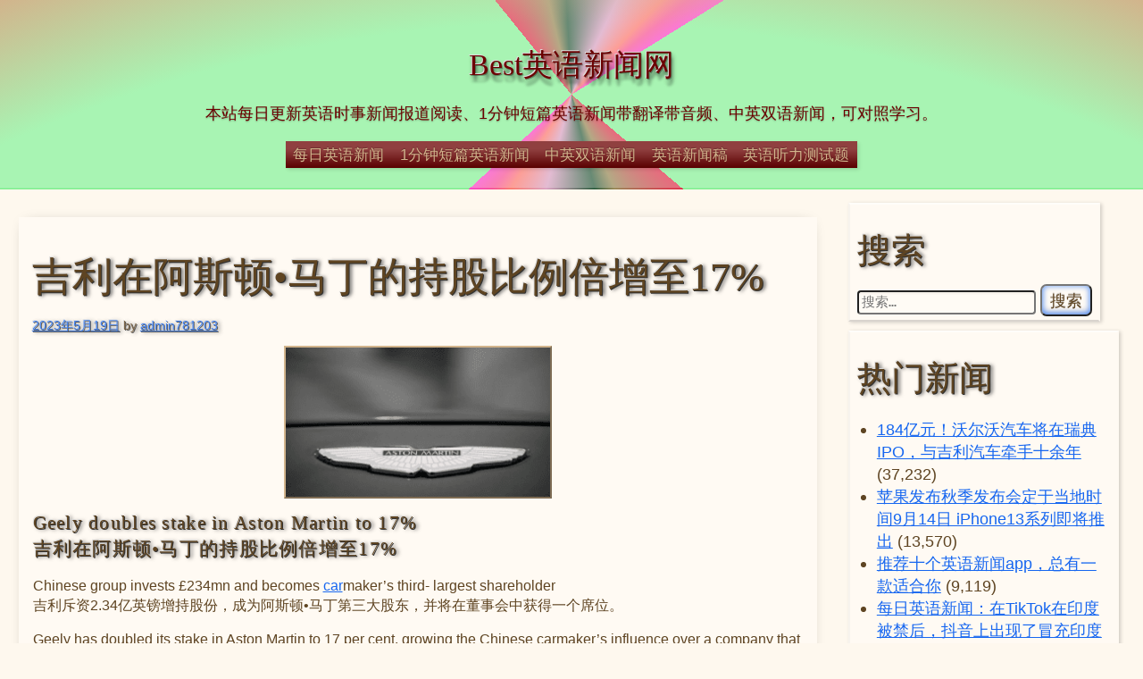

--- FILE ---
content_type: text/html; charset=UTF-8
request_url: https://www.781203.com/2023/05/19/cnennews/6735/
body_size: 12270
content:
<!DOCTYPE html><html lang="zh_CN"><head ><meta charset="UTF-8"><meta name="viewport" content="width=device-width, initial-scale=1" ><title>吉利在阿斯顿•马丁的持股比例倍增至17% &#8211; Best英语新闻网</title><meta name='robots' content='max-image-preview:large' /><style>img:is([sizes="auto" i],[sizes^="auto," i]){contain-intrinsic-size:3000px 1500px}</style><link href='https://fonts.gstatic.com' crossorigin rel='preconnect' /><link rel="alternate" type="application/rss+xml" title="Best英语新闻网 &raquo; Feed" href="https://www.781203.com/feed/" /><link rel="alternate" type="application/rss+xml" title="Best英语新闻网 &raquo; 评论 Feed" href="https://www.781203.com/comments/feed/" /><style>.lazyload,.lazyloading{max-width:100%}</style><link rel='stylesheet' id='dashicons-css' href='https://www.781203.com/wp-includes/css/dashicons.min.css' media='all' /><link rel='stylesheet' id='post-views-counter-frontend-css' href='https://www.781203.com/wp-content/plugins/post-views-counter/css/frontend.min.css' media='all' /><style id='classic-theme-styles-inline-css'>/*! This file is auto-generated */
.wp-block-button__link{color:#fff;background-color:#32373c;border-radius:9999px;box-shadow:none;text-decoration:none;padding:calc(.667em + 2px) calc(1.333em + 2px);font-size:1.125em}.wp-block-file__button{background:#32373c;color:#fff;text-decoration:none}</style><link rel='stylesheet' id='wp-ulike-css' href='https://www.781203.com/wp-content/plugins/wp-ulike/assets/css/wp-ulike.min.css' media='all' /><link data-prefix="1" rel='stylesheet' id='twenty8teen-style-css' href='https://www.781203.com/wp-content/cache/autoptimize/css/autoptimize_single_b0f043e58e82298a4ae0f36363948d7a.css' media='all' /><link rel='stylesheet' id='yarpp-thumbnails-css' href='https://www.781203.com/wp-content/cache/autoptimize/css/autoptimize_single_94143f6469e0e4c4f63cd8ba4153f935.css' media='all' /><style id='yarpp-thumbnails-inline-css'>.yarpp-thumbnails-horizontal .yarpp-thumbnail{width:160px;height:200px;margin:5px;margin-left:0}.yarpp-thumbnail>img,.yarpp-thumbnail-default{width:150px;height:150px;margin:5px}.yarpp-thumbnails-horizontal .yarpp-thumbnail-title{margin:7px;margin-top:0;width:150px}.yarpp-thumbnail-default>img{min-height:150px;min-width:150px}</style><style>:root{--header_textcolor:#6b0000;--background_color:#fef8ee;--accent_color:tan;--body_textcolor:#5e4422;--link_color:#1666f0;--identimage_alpha:.4;--font_size_adjust:1.08}:root{--body_font_family:"Convergence",sans-serif}:root{--titles_font_family:"Amarante",serif}.wrapped-media-size-thumbnail{width:150px;height:0;padding-bottom:100%}.wrapped-media-size-medium{width:300px;height:0;padding-bottom:61.8%}.wrapped-media-size-medium_large{width:768px;height:0;padding-bottom:61.8%}.wrapped-media-size-large{width:1024px;height:0;padding-bottom:61.8%}.wrapped-media-size-1536x1536{width:1536px;height:0;padding-bottom:61.8%}.wrapped-media-size-2048x2048{width:2048px;height:0;padding-bottom:61.8%}.wrapped-media-size-yarpp-thumbnail{width:120px;height:0;padding-bottom:100%}</style> <script src="https://www.781203.com/wp-includes/js/jquery/jquery.min.js" id="jquery-core-js"></script> <script src="https://www.781203.com/wp-includes/js/jquery/jquery-migrate.min.js" id="jquery-migrate-js"></script> <script data-prefix="1" src="https://www.781203.com/wp-content/cache/autoptimize/js/autoptimize_single_37b5dcbf7062731b2f2e248de2410609.js" id="prefixfree-js"></script> <script src="https://www.781203.com/wp-content/cache/autoptimize/js/autoptimize_single_3bc2230a708fe096cee072769872caf4.js" id="prefixfree-vars-js"></script> <script src="https://www.781203.com/wp-content/cache/autoptimize/js/autoptimize_single_50d36d8eacd73d42d1b070cb7e6b7309.js" id="prefixfree-jquery-js"></script> <link rel="canonical" href="https://www.781203.com/2023/05/19/cnennews/6735/" /><link rel="alternate" title="oEmbed (JSON)" type="application/json+oembed" href="https://www.781203.com/wp-json/oembed/1.0/embed?url=https%3A%2F%2Fwww.781203.com%2F2023%2F05%2F19%2Fcnennews%2F6735%2F" /><link rel="alternate" title="oEmbed (XML)" type="text/xml+oembed" href="https://www.781203.com/wp-json/oembed/1.0/embed?url=https%3A%2F%2Fwww.781203.com%2F2023%2F05%2F19%2Fcnennews%2F6735%2F&#038;format=xml" /><meta name="keywords" content="car,Mercedes,中国,奔驰,梅赛德斯,汽车" /><meta name="description" content="GeelydoublesstakeinAstonMartinto17%吉利在阿斯顿•马丁的持股比例倍增至17%Chinesegroupinvests£234mnandbecomescarmaker’sthird-largestshareholder吉利斥资2.34亿英镑增持股份，成为阿斯顿•马丁第三大股东，并将" /> <script>document.documentElement.className=document.documentElement.className.replace('no-js','js');</script> <style>.no-js img.lazyload{display:none}figure.wp-block-image img.lazyloading{min-width:150px}.lazyload,.lazyloading{--smush-placeholder-width:100px;--smush-placeholder-aspect-ratio:1/1;width:var(--smush-image-width,var(--smush-placeholder-width)) !important;aspect-ratio:var(--smush-image-aspect-ratio,var(--smush-placeholder-aspect-ratio)) !important}.lazyload,.lazyloading{opacity:0}.lazyloaded{opacity:1;transition:opacity .4s;transition-delay:0ms}</style><link rel="pingback" href="https://www.781203.com/xmlrpc.php"><link rel="icon" href="https://www.781203.com/wp-content/uploads/2020/04/cropped-rrrrrrrrrrrrr1-32x32.png" sizes="32x32" /><link rel="icon" href="https://www.781203.com/wp-content/uploads/2020/04/cropped-rrrrrrrrrrrrr1-192x192.png" sizes="192x192" /><link rel="apple-touch-icon" href="https://www.781203.com/wp-content/uploads/2020/04/cropped-rrrrrrrrrrrrr1-180x180.png" /><meta name="msapplication-TileImage" content="https://www.781203.com/wp-content/uploads/2020/04/cropped-rrrrrrrrrrrrr1-270x270.png" /> <script>var _hmt=_hmt||[];(function(){var hm=document.createElement("script");hm.src="https://hm.baidu.com/hm.js?b876ab3580a7875c2208e97d348589bb";var s=document.getElementsByTagName("script")[0];s.parentNode.insertBefore(hm,s);})();</script> </head><body class="wp-singular post-template-default single single-post postid-6735 single-format-standard wp-custom-logo wp-theme-twenty8teen name-%e5%90%89%e5%88%a9%e5%9c%a8%e9%98%bf%e6%96%af%e9%a1%bf%e9%a9%ac%e4%b8%81%e7%9a%84%e6%8c%81%e8%82%a1%e6%af%94%e4%be%8b%e5%80%8d%e5%a2%9e%e8%87%b317 vignette header-behind has-sidebar" > <a class="skip-link screen-reader-text"
 href="#content">Skip to content</a><header id="masthead" class="site-header"><div class="widget_template_part template-part-site-branding"><div class="site-branding aligncenter"><p class="site-title"> <a href="https://www.781203.com/" rel="home">Best英语新闻网</a></p><p class="site-description">本站每日更新英语时事新闻报道阅读、1分钟短篇英语新闻带翻译带音频、中英双语新闻，可对照学习。</p></div><!-- .site-branding --></div><div class="widget_template_part template-part-header-image"> <img style="--smush-placeholder-width: 100px; --smush-placeholder-aspect-ratio: 100/42;background-image: linear-gradient(rgba(255,255,255, var(--identimage_alpha, 0.4)) 99%,rgba(255,255,255,0)),repeating-conic-gradient(from 249deg, #6fed80, #6fed80 20%,#d80827 20%,#827033 27%,#033d18 30%,#d18fb5 38%,#fb5f52 43%,#f52f82 45%,#f820bb 47%)" class="header-image image-behind width-full identimage lazyload" data-src="https://www.781203.com/wp-content/themes/twenty8teen/images/clear.png" alt="" src="[data-uri]" /></div><div class="widget_template_part template-part-main-nav"><nav id="main-nav" aria-label="Main menu" class="site-navigation swap-color aligncenter"> <input type="checkbox" id="main-nav-sub01764195483.7807" tabindex="-1"> <label for="main-nav-sub01764195483.7807" class="menu-toggle"> Menu</label><div id="main-menu" class="menu-%e8%8b%b1%e8%af%ad%e6%96%b0%e9%97%bb%e8%8f%9c%e5%8d%95-container"><ul id="menu-%e8%8b%b1%e8%af%ad%e6%96%b0%e9%97%bb%e8%8f%9c%e5%8d%95" class="menu"><li class="menu-item"><a href="https://www.781203.com/category/dailyenglishnews/">每日英语新闻</a></li><li class="menu-item"><a href="https://www.781203.com/category/oneminuteennews/">1分钟短篇英语新闻</a></li><li class="menu-item current-post-ancestor current-menu-parent"><a href="https://www.781203.com/category/cnennews/">中英双语新闻</a></li><li class="menu-item"><a href="https://www.781203.com/category/enpressnews/">英语新闻稿</a></li><li class="menu-item"><a href="https://www.781203.com/category/yingting/">英语听力测试题</a></li></ul></div></nav><!-- #main-nav --></div></header><!-- #masthead --><main class="site-main"><div id="content" class="content-area"><div class="widget_loop_part"><article id="post-6735" class="post-6735 post type-post status-publish format-standard has-post-thumbnail hentry category-cnennews tag-car tag-mercedes tag-138 tag-415 tag-173 tag-136 entry cards"><header class="entry-header" ><h1 class="entry-title" >吉利在阿斯顿•马丁的持股比例倍增至17%</h1><div class="entry-meta"> <span class="posted-on"><a href="https://www.781203.com/2023/05/19/cnennews/6735/" ><time class="entry-date published" datetime="2023-05-19T06:19:00+08:00" >2023年5月19日</time><time class="updated" datetime="2023-05-18T20:20:52+08:00" >2023年5月18日</time></a></span> <span class="byline author" >by <a class="fn n" title="Author archive" href="https://www.781203.com/author/admin781203/" >admin781203</a></span></div><!-- .entry-meta --></header><!-- .entry-header --> <img width="300" height="169" src="https://www.781203.com/wp-content/uploads/2023/05/2023051812201459-300x169.png" class="border-outset aligncenter wp-post-image" alt="" decoding="async" fetchpriority="high" srcset="https://www.781203.com/wp-content/uploads/2023/05/2023051812201459-300x169.png 300w, https://www.781203.com/wp-content/uploads/2023/05/2023051812201459-768x432.png 768w, https://www.781203.com/wp-content/uploads/2023/05/2023051812201459.png 500w" sizes="(max-width: 300px) 100vw, 300px" /><div class="entry-content" ><h5 class="wp-block-heading">Geely doubles stake in Aston Martin to 17%<br>吉利在阿斯顿•马丁的持股比例倍增至17%</h5><p>Chinese group invests £234mn and becomes <a href="https://www.781203.com/tag/car/" title="更多car相关文章" target="_blank">car</a>maker’s third- largest shareholder<br>吉利斥资2.34亿英镑增持股份，成为阿斯顿•马丁第三大股东，并将在董事会中获得一个席位。</p><p>Geely has doubled its stake in Aston Martin to 17 per cent, growing the Chinese carmaker’s influence over a company that it has long sought to own.<br>吉利(Geely)在阿斯顿•马丁(Aston Martin)的持股比例已翻倍至17%，扩大了这家<a href="https://www.781203.com/tag/%e4%b8%ad%e5%9b%bd/" title="更多中国相关文章" target="_blank">中国</a><a href="https://www.781203.com/tag/%e6%b1%bd%e8%bd%a6/" title="更多汽车相关文章" target="_blank">汽车</a>制造商对其一直寻求拥有的公司的影响力。</p><p>The group spent £234mn increasing its holding, making it the third-largest shareholder after the consortium of investors led by Aston Martin chair Lawrence Stroll, and Saudi Arabia’s Public Investment Fund, and placing it ahead of <a href="https://www.781203.com/tag/mercedes/" title="更多Mercedes相关文章" target="_blank">Mercedes</a>-Benz.<br>吉利斥资2.34亿英镑增持股份，使其成为第三大股东，超过了<a href="https://www.781203.com/tag/%e6%a2%85%e8%b5%9b%e5%be%b7%e6%96%af/" title="更多梅赛德斯相关文章" target="_blank">梅赛德斯</a>&#8211;<a href="https://www.781203.com/tag/%e5%a5%94%e9%a9%b0/" title="更多奔驰相关文章" target="_blank">奔驰</a>(<a href="https://www.781203.com/tag/mercedes/" title="更多Mercedes相关文章" target="_blank">Mercedes</a>-Benz)，仅次于阿斯顿•马丁董事长劳伦斯•斯托尔(Lawrence Stroll)牵头的投资者财团和沙特阿拉伯公共投资基金(PIF)。</p><p>Geely bought 42mn shares from Stroll’s consortium, and was issued with 28mn new shares at 335p each, a substantial premium over the current share price of 231p.<br>吉利从斯托尔的财团手中购买了4200万股，并以每股335便士的价格认购增发的新股2800万股，较目前每股231便士的股价有很大的溢价。</p><div class="wp-block-image"><figure class="aligncenter size-full"><img decoding="async" width="500" height="281" data-src="https://www.781203.com/wp-content/uploads/2023/05/2023051812201459.png" alt="" class="wp-image-6736 lazyload" data-srcset="https://www.781203.com/wp-content/uploads/2023/05/2023051812201459.png 500w, https://www.781203.com/wp-content/uploads/2023/05/2023051812201459-300x169.png 300w, https://www.781203.com/wp-content/uploads/2023/05/2023051812201459-768x432.png 768w" data-sizes="(max-width: 500px) 100vw, 500px" src="[data-uri]" style="--smush-placeholder-width: 500px; --smush-placeholder-aspect-ratio: 500/281;" /></figure></div><div class="post-views content-post post-6735 entry-meta load-static"> <span class="post-views-icon dashicons dashicons-chart-bar"></span> <span class="post-views-label">浏览量:</span> <span class="post-views-count">883</span></div><div class="wpulike wpulike-default " ><div class="wp_ulike_general_class wp_ulike_is_restricted"><button type="button"
 aria-label="喜欢"
 data-ulike-id="6735"
 data-ulike-nonce="18fd8ba012"
 data-ulike-type="post"
 data-ulike-template="wpulike-default"
 data-ulike-display-likers=""
 data-ulike-likers-style="popover"
 class="wp_ulike_btn wp_ulike_put_image wp_post_btn_6735"></button><span class="count-box wp_ulike_counter_up" data-ulike-counter-value="0"></span></div></div><div class='yarpp yarpp-related yarpp-related-website yarpp-template-thumbnails'> <!-- YARPP Thumbnails --><h3>相关文章：</h3><div class="yarpp-thumbnails-horizontal"> <a class='yarpp-thumbnail' rel='norewrite' href='https://www.781203.com/2022/10/02/cnennews/5690/' title='吉利收购阿斯顿•马丁近8%股份'> <img width="150" height="150" data-src="https://www.781203.com/wp-content/uploads/2022/10/阿斯顿马丁车标-150x150.jpg" class="attachment-thumbnail size-thumbnail wp-post-image lazyload" alt="吉利收购阿斯顿•马丁近8%股份" data-pin-nopin="true" src="[data-uri]" style="--smush-placeholder-width: 150px; --smush-placeholder-aspect-ratio: 150/150;" /><span class="yarpp-thumbnail-title">吉利收购阿斯顿•马丁近8%股份</span></a> <a class='yarpp-thumbnail' rel='norewrite' href='https://www.781203.com/2022/04/04/dailyenglishnews/4610/' title='吉利甲醇汽车在丹麦开启测试和示范运行'> <img width="150" height="150" data-src="https://www.781203.com/wp-content/uploads/2022/04/吉利甲醇汽车在丹麦开启测试和示范运行-150x150.png" class="attachment-thumbnail size-thumbnail wp-post-image lazyload" alt="吉利甲醇汽车在丹麦开启测试和示范运行" data-pin-nopin="true" src="[data-uri]" style="--smush-placeholder-width: 150px; --smush-placeholder-aspect-ratio: 150/150;" /><span class="yarpp-thumbnail-title">吉利甲醇汽车在丹麦开启测试和示范运行</span></a> <a class='yarpp-thumbnail' rel='norewrite' href='https://www.781203.com/2022/04/13/cnennews/4680/' title='梅赛德斯-奔驰押注印度新贵将推动豪华车销售'> <img width="150" height="150" data-src="https://www.781203.com/wp-content/uploads/2022/04/梅赛德斯-奔驰押注印度新贵将推动豪华车销售-150x150.jpg" class="attachment-thumbnail size-thumbnail wp-post-image lazyload" alt="梅赛德斯-奔驰押注印度新贵将推动豪华车销售" data-pin-nopin="true" src="[data-uri]" style="--smush-placeholder-width: 150px; --smush-placeholder-aspect-ratio: 150/150;" /><span class="yarpp-thumbnail-title">梅赛德斯-奔驰押注印度新贵将推动豪华车销售</span></a> <a class='yarpp-thumbnail' rel='norewrite' href='https://www.781203.com/2022/08/19/cnennews/5395/' title='吉利汽车上半年利润下滑'> <img width="150" height="150" data-src="https://www.781203.com/wp-content/uploads/2022/08/吉利汽车-150x150.png" class="attachment-thumbnail size-thumbnail wp-post-image lazyload" alt="吉利汽车" data-pin-nopin="true" src="[data-uri]" style="--smush-placeholder-width: 150px; --smush-placeholder-aspect-ratio: 150/150;" /><span class="yarpp-thumbnail-title">吉利汽车上半年利润下滑</span></a> <a class='yarpp-thumbnail' rel='norewrite' href='https://www.781203.com/2022/03/28/cnennews/4579/' title='吉利将在2022年推出13款车型'> <img width="150" height="150" data-src="https://www.781203.com/wp-content/uploads/2022/03/吉利将在2022年推出13款车型-150x150.jpeg" class="attachment-thumbnail size-thumbnail wp-post-image lazyload" alt="吉利将在2022年推出13款车型" data-pin-nopin="true" src="[data-uri]" style="--smush-placeholder-width: 150px; --smush-placeholder-aspect-ratio: 150/150;" /><span class="yarpp-thumbnail-title">吉利将在2022年推出13款车型</span></a> <a class='yarpp-thumbnail' rel='norewrite' href='https://www.781203.com/2022/10/22/oneminuteennews/5773/' title='梅赛德斯-奔驰的目标是如何在2050年之前结束交通事故？'> <img width="150" height="150" data-src="https://www.781203.com/wp-content/uploads/2022/10/梅赛德斯-奔驰的目标是如何在2050年之前结束交通事故-150x150.png" class="attachment-thumbnail size-thumbnail wp-post-image lazyload" alt="梅赛德斯-奔驰的目标是如何在2050年之前结束交通事故？" data-pin-nopin="true" src="[data-uri]" style="--smush-placeholder-width: 150px; --smush-placeholder-aspect-ratio: 150/150;" /><span class="yarpp-thumbnail-title">梅赛德斯-奔驰的目标是如何在2050年之前结束交通事故？</span></a> <a class='yarpp-thumbnail' rel='norewrite' href='https://www.781203.com/2022/01/25/cnennews/4136/' title='中英双语新闻：吉利与雷诺将合作在韩国制造汽车'> <img width="150" height="150" data-src="https://www.781203.com/wp-content/uploads/2022/01/吉利与雷诺将合作在韩国制造汽车-150x150.jpg" class="attachment-thumbnail size-thumbnail wp-post-image lazyload" alt="吉利与雷诺将合作在韩国制造汽车" data-pin-nopin="true" src="[data-uri]" style="--smush-placeholder-width: 150px; --smush-placeholder-aspect-ratio: 150/150;" /><span class="yarpp-thumbnail-title">中英双语新闻：吉利与雷诺将合作在韩国制造汽车</span></a></div></div> <!-- CONTENT END 1 --><div class="clear"></div></div><!-- .entry-content --><footer class="entry-footer" ><div class="tax-link-wrap"><span class="taxonomy-label">分类目录:</span> <span class="taxonomy-term-list"><a href="https://www.781203.com/category/cnennews/" rel="tag">中英双语新闻</a>.</span><br /><span class="taxonomy-label">标签:</span> <span class="taxonomy-term-list"><a href="https://www.781203.com/tag/car/" rel="tag">car</a> 、 <a href="https://www.781203.com/tag/mercedes/" rel="tag">Mercedes</a> 、 <a href="https://www.781203.com/tag/%e4%b8%ad%e5%9b%bd/" rel="tag">中国</a> 、 <a href="https://www.781203.com/tag/%e5%a5%94%e9%a9%b0/" rel="tag">奔驰</a> 、 <a href="https://www.781203.com/tag/%e6%a2%85%e8%b5%9b%e5%be%b7%e6%96%af/" rel="tag">梅赛德斯</a> 和 <a href="https://www.781203.com/tag/%e6%b1%bd%e8%bd%a6/" rel="tag">汽车</a>.</span></div></footer><!-- .entry-footer --><nav class="navigation post-navigation" aria-label="文章"><h2 class="screen-reader-text">文章导航</h2><div class="nav-links"><div class="nav-previous"><a href="https://www.781203.com/2023/05/18/cnennews/6731/" rel="prev">美国指控中国籍前苹果工程师窃取机密</a></div><div class="nav-next"><a href="https://www.781203.com/2023/05/19/dailyenglishnews/6738/" rel="next">放开防疫限制后腾讯营收增长加速</a></div></div></nav><div id="comments" class="comments-area font-smaller"><div id="respond" class="comment-respond"><h3 id="reply-title" class="comment-reply-title">发表回复 <small><a rel="nofollow" id="cancel-comment-reply-link" href="/2023/05/19/cnennews/6735/#respond" style="display:none;">取消回复</a></small></h3><form action="https://www.781203.com/wp-comments-post.php" method="post" id="commentform" class="comment-form"><p class="comment-notes"><span id="email-notes">您的邮箱地址不会被公开。</span> <span class="required-field-message">必填项已用 <span class="required">*</span> 标注</span></p><p class="comment-form-comment"><label for="comment">评论 <span class="required">*</span></label><textarea id="comment" name="comment" cols="45" rows="8" maxlength="65525" required></textarea></p><p class="comment-form-author"><label for="author">显示名称</label> <input id="author" name="author" type="text" value="" size="30" maxlength="245" autocomplete="name" /></p><p class="comment-form-email"><label for="email">邮箱</label> <input id="email" name="email" type="email" value="" size="30" maxlength="100" aria-describedby="email-notes" autocomplete="email" /></p><p class="comment-form-url"><label for="url">网站</label> <input id="url" name="url" type="url" value="" size="30" maxlength="200" autocomplete="url" /></p><p class="comment-form-cookies-consent"><input id="wp-comment-cookies-consent" name="wp-comment-cookies-consent" type="checkbox" value="yes" /> <label for="wp-comment-cookies-consent">在此浏览器中保存我的显示名称、邮箱地址和网站地址，以便下次评论时使用。</label></p><p class="form-submit"><input name="submit" type="submit" id="submit" class="submit" value="发表评论" /> <input type='hidden' name='comment_post_ID' value='6735' id='comment_post_ID' /> <input type='hidden' name='comment_parent' id='comment_parent' value='0' /></p><p style="display: none;"><input type="hidden" id="akismet_comment_nonce" name="akismet_comment_nonce" value="0c27eb284f" /></p><p style="display: none !important;" class="akismet-fields-container" data-prefix="ak_"><label>&#916;<textarea name="ak_hp_textarea" cols="45" rows="8" maxlength="100"></textarea></label><input type="hidden" id="ak_js_1" name="ak_js" value="159"/><script>document.getElementById("ak_js_1").setAttribute("value",(new Date()).getTime());</script></p></form></div><!-- #respond --></div><!-- #comments --><div class="clear"></div></article><!-- #post-6735 --></div><div class="widget_template_part template-part-posts-pagination"></div></div><!-- #content --><aside id="sidebar" class="widget-area"><div id="search-3" class="widget widget_search semi-white box "><h3 class="widget-title">搜索</h3><form role="search" method="get" class="search-form" action="https://www.781203.com/"> <label> <span class="screen-reader-text">搜索：</span> <input type="search" class="search-field" placeholder="搜索&hellip;" value="" name="s" /> </label> <input type="submit" class="search-submit" value="搜索" /></form></div><div id="twenty8teen-template-part-10" class="widget widget_template_part semi-white box  template-part-view-selector"></div><div id="post_views_counter_list_widget-3" class="widget widget_post_views_counter_list_widget semi-white box "><h3 class="widget-title">热门新闻</h3><ul><li><a class="post-title" href="https://www.781203.com/2021/10/06/dailyenglishnews/3291/">184亿元！沃尔沃汽车将在瑞典IPO，与吉利汽车牵手十余年</a> <span class="count">(37,232)</span></li><li><a class="post-title" href="https://www.781203.com/2021/09/08/dailyenglishnews/3090/">苹果发布秋季发布会定于当地时间9月14日 iPhone13系列即将推出</a> <span class="count">(13,570)</span></li><li><a class="post-title" href="https://www.781203.com/2022/10/10/shendu/5718/">推荐十个英语新闻app，总有一款适合你</a> <span class="count">(9,119)</span></li><li><a class="post-title" href="https://www.781203.com/2020/12/07/dailyenglishnews/655/">每日英语新闻：在TikTok在印度被禁后，抖音上出现了冒充印度用户的账户</a> <span class="count">(6,415)</span></li><li><a class="post-title" href="https://www.781203.com/2020/12/08/dailyenglishnews/672/">每日英语新闻：互联网巨头网易为残忍解雇员工道歉</a> <span class="count">(5,646)</span></li><li><a class="post-title" href="https://www.781203.com/2022/07/28/enpressnews/5237/">英语新闻稿：学习经济学的 7 个理由</a> <span class="count">(5,586)</span></li><li><a class="post-title" href="https://www.781203.com/2020/12/07/oneminuteennews/639/">1分钟短篇英语新闻：塔塔捷豹路虎将起诉大众集团专利纠纷</a> <span class="count">(5,535)</span></li><li><a class="post-title" href="https://www.781203.com/2025/05/25/cnennews/10152/">华为尊界S800将于5月30日发布，冲击高端电动车市场</a> <span class="count">(5,343)</span></li><li><a class="post-title" href="https://www.781203.com/2020/11/24/enpressnews/514/">Self-discipline keynote speech(关于自律的英语演讲稿)</a> <span class="count">(3,148)</span></li><li><a class="post-title" href="https://www.781203.com/2020/11/09/oneminuteennews/367/">YouTube拒绝下架一个展示唐纳德·特朗普赢得美国2020年总统大选的视频</a> <span class="count">(3,046)</span></li><li><a class="post-title" href="https://www.781203.com/2021/02/14/oneminuteennews/1537/">疫情爆发，中国外卖行业竞争日趋白热化</a> <span class="count">(3,034)</span></li><li><a class="post-title" href="https://www.781203.com/2020/12/06/dailyenglishnews/632/">每日英语新闻：中国确保了完整的COVID-19疫苗供应链</a> <span class="count">(2,935)</span></li><li><a class="post-title" href="https://www.781203.com/2021/08/07/oneminuteennews/2853/">第36金！刘诗颖夺得女子标枪金牌</a> <span class="count">(2,628)</span></li><li><a class="post-title" href="https://www.781203.com/2021/03/22/oneminuteennews/1806/">阿里巴巴集团可能被中国罚款近10亿美元</a> <span class="count">(2,569)</span></li><li><a class="post-title" href="https://www.781203.com/2020/11/28/enpressnews/504/">Parent&#8217;s speech for the next semester of the class（家长会班级的演讲）</a> <span class="count">(2,546)</span></li><li><a class="post-title" href="https://www.781203.com/2020/12/09/oneminuteennews/685/">1分钟短篇英语新闻：霹雳舞将成为2024年巴黎奥运会的一部分</a> <span class="count">(2,533)</span></li><li><a class="post-title" href="https://www.781203.com/2023/06/21/shendu/6876/">单身社会来临，国内结婚率连续9年下降</a> <span class="count">(2,492)</span></li><li><a class="post-title" href="https://www.781203.com/2021/09/25/oneminuteennews/3222/">经典日漫《迪迦奥特曼》全网下架，疑因暴力内容对未成年影响不良</a> <span class="count">(2,384)</span></li><li><a class="post-title" href="https://www.781203.com/2021/05/23/oneminuteennews/2317/">“杂交水稻之父”袁隆平去世，享年91岁</a> <span class="count">(2,241)</span></li><li><a class="post-title" href="https://www.781203.com/2023/02/13/shendu/6276/">如何通过看英语新闻提高英语学习水平？</a> <span class="count">(2,182)</span></li></ul></div><div id="block-3" class="widget widget_block semi-white box "><h4 style="color:#543933">Best英语新闻小程序端</h4> <img decoding="async" data-src="https://paopao.dengshanshi.com/img/xcxma.jpg" src="[data-uri]" class="lazyload" /></div><div id="recent-posts-3" class="widget widget_recent_entries semi-white box "><h3 class="widget-title">最新英语新闻</h3><nav aria-label="最新英语新闻"><ul><li> <a href="https://www.781203.com/2025/11/26/oneminuteennews/10950/">优必选计划在2026年将类人机器人产量提高10倍</a> <span class="post-date">2025年11月26日</span></li><li> <a href="https://www.781203.com/2025/11/25/oneminuteennews/10947/">百度广告业务不振之下，AI业务却逆势增长</a> <span class="post-date">2025年11月25日</span></li><li> <a href="https://www.781203.com/2025/11/24/dailyenglishnews/10945/">中国科技巨头的AI投资开始迎来回报</a> <span class="post-date">2025年11月24日</span></li><li> <a href="https://www.781203.com/2025/11/23/oneminuteennews/10937/">中日关系恶化冲击投资信心</a> <span class="post-date">2025年11月23日</span></li><li> <a href="https://www.781203.com/2025/11/22/oneminuteennews/10953/">比特币跌破8.6万美元，市场下行加剧</a> <span class="post-date">2025年11月22日</span></li></ul></nav></div><div id="tag_cloud-2" class="widget widget_tag_cloud semi-white box "><h3 class="widget-title">英语新闻标签</h3><nav aria-label="英语新闻标签"><div class="tagcloud"><a href="https://www.781203.com/tag/apple/" class="tag-cloud-link tag-link-9 tag-link-position-1" style="font-size: 8.375pt;" aria-label="apple (54 项)">apple<span class="tag-link-count"> (54)</span></a> <a href="https://www.781203.com/tag/bytedance/" class="tag-cloud-link tag-link-20 tag-link-position-2" style="font-size: 9.875pt;" aria-label="ByteDance (72 项)">ByteDance<span class="tag-link-count"> (72)</span></a> <a href="https://www.781203.com/tag/car/" class="tag-cloud-link tag-link-294 tag-link-position-3" style="font-size: 15.75pt;" aria-label="car (215 项)">car<span class="tag-link-count"> (215)</span></a> <a href="https://www.781203.com/tag/china/" class="tag-cloud-link tag-link-130 tag-link-position-4" style="font-size: 21.125pt;" aria-label="China (571 项)">China<span class="tag-link-count"> (571)</span></a> <a href="https://www.781203.com/tag/elon-musk/" class="tag-cloud-link tag-link-295 tag-link-position-5" style="font-size: 8.625pt;" aria-label="Elon Musk (56 项)">Elon Musk<span class="tag-link-count"> (56)</span></a> <a href="https://www.781203.com/tag/huawei/" class="tag-cloud-link tag-link-15 tag-link-position-6" style="font-size: 9pt;" aria-label="Huawei (61 项)">Huawei<span class="tag-link-count"> (61)</span></a> <a href="https://www.781203.com/tag/sam/" class="tag-cloud-link tag-link-456 tag-link-position-7" style="font-size: 8.5pt;" aria-label="sam (55 项)">sam<span class="tag-link-count"> (55)</span></a> <a href="https://www.781203.com/tag/technology/" class="tag-cloud-link tag-link-122 tag-link-position-8" style="font-size: 12.5pt;" aria-label="technology (116 项)">technology<span class="tag-link-count"> (116)</span></a> <a href="https://www.781203.com/tag/tencent/" class="tag-cloud-link tag-link-16 tag-link-position-9" style="font-size: 8pt;" aria-label="Tencent (50 项)">Tencent<span class="tag-link-count"> (50)</span></a> <a href="https://www.781203.com/tag/tesla/" class="tag-cloud-link tag-link-44 tag-link-position-10" style="font-size: 12.375pt;" aria-label="Tesla (115 项)">Tesla<span class="tag-link-count"> (115)</span></a> <a href="https://www.781203.com/tag/tiktok/" class="tag-cloud-link tag-link-22 tag-link-position-11" style="font-size: 12.125pt;" aria-label="TikTok (108 项)">TikTok<span class="tag-link-count"> (108)</span></a> <a href="https://www.781203.com/tag/trump/" class="tag-cloud-link tag-link-75 tag-link-position-12" style="font-size: 8.75pt;" aria-label="Trump (58 项)">Trump<span class="tag-link-count"> (58)</span></a> <a href="https://www.781203.com/tag/us/" class="tag-cloud-link tag-link-87 tag-link-position-13" style="font-size: 18.25pt;" aria-label="US (334 项)">US<span class="tag-link-count"> (334)</span></a> <a href="https://www.781203.com/tag/%e4%b8%8a%e6%b5%b7/" class="tag-cloud-link tag-link-293 tag-link-position-14" style="font-size: 9.5pt;" aria-label="上海 (66 项)">上海<span class="tag-link-count"> (66)</span></a> <a href="https://www.781203.com/tag/%e4%b8%ad%e5%9b%bd/" class="tag-cloud-link tag-link-138 tag-link-position-15" style="font-size: 22pt;" aria-label="中国 (678 项)">中国<span class="tag-link-count"> (678)</span></a> <a href="https://www.781203.com/tag/%e4%bd%93%e8%82%b2/" class="tag-cloud-link tag-link-24 tag-link-position-16" style="font-size: 8pt;" aria-label="体育 (50 项)">体育<span class="tag-link-count"> (50)</span></a> <a href="https://www.781203.com/tag/%e5%8d%8e%e4%b8%ba/" class="tag-cloud-link tag-link-111 tag-link-position-17" style="font-size: 9pt;" aria-label="华为 (61 项)">华为<span class="tag-link-count"> (61)</span></a> <a href="https://www.781203.com/tag/%e5%95%86%e4%b8%9a/" class="tag-cloud-link tag-link-115 tag-link-position-18" style="font-size: 8.125pt;" aria-label="商业 (52 项)">商业<span class="tag-link-count"> (52)</span></a> <a href="https://www.781203.com/tag/%e5%9b%bd%e5%86%85/" class="tag-cloud-link tag-link-337 tag-link-position-19" style="font-size: 11.625pt;" aria-label="国内 (100 项)">国内<span class="tag-link-count"> (100)</span></a> <a href="https://www.781203.com/tag/%e5%9b%bd%e9%99%85/" class="tag-cloud-link tag-link-334 tag-link-position-20" style="font-size: 16.375pt;" aria-label="国际 (239 项)">国际<span class="tag-link-count"> (239)</span></a> <a href="https://www.781203.com/tag/%e5%ad%97%e8%8a%82%e8%b7%b3%e5%8a%a8/" class="tag-cloud-link tag-link-328 tag-link-position-21" style="font-size: 8.375pt;" aria-label="字节跳动 (54 项)">字节跳动<span class="tag-link-count"> (54)</span></a> <a href="https://www.781203.com/tag/%e5%b0%8f%e7%b1%b3/" class="tag-cloud-link tag-link-13 tag-link-position-22" style="font-size: 8.625pt;" aria-label="小米 (56 项)">小米<span class="tag-link-count"> (56)</span></a> <a href="https://www.781203.com/tag/%e6%88%bf%e5%9c%b0%e4%ba%a7/" class="tag-cloud-link tag-link-396 tag-link-position-23" style="font-size: 8.5pt;" aria-label="房地产 (55 项)">房地产<span class="tag-link-count"> (55)</span></a> <a href="https://www.781203.com/tag/%e6%89%8b%e6%9c%ba/" class="tag-cloud-link tag-link-79 tag-link-position-24" style="font-size: 10pt;" aria-label="手机 (73 项)">手机<span class="tag-link-count"> (73)</span></a> <a href="https://www.781203.com/tag/%e6%94%bf%e6%b2%bb/" class="tag-cloud-link tag-link-280 tag-link-position-25" style="font-size: 9pt;" aria-label="政治 (60 项)">政治<span class="tag-link-count"> (60)</span></a> <a href="https://www.781203.com/tag/%e6%96%b0%e5%86%a0%e7%96%ab%e6%83%85/" class="tag-cloud-link tag-link-348 tag-link-position-26" style="font-size: 8.125pt;" aria-label="新冠疫情 (51 项)">新冠疫情<span class="tag-link-count"> (51)</span></a> <a href="https://www.781203.com/tag/%e6%97%a5%e6%9c%ac/" class="tag-cloud-link tag-link-150 tag-link-position-27" style="font-size: 9.125pt;" aria-label="日本 (62 项)">日本<span class="tag-link-count"> (62)</span></a> <a href="https://www.781203.com/tag/%e6%b1%bd%e8%bd%a6/" class="tag-cloud-link tag-link-136 tag-link-position-28" style="font-size: 16.5pt;" aria-label="汽车 (242 项)">汽车<span class="tag-link-count"> (242)</span></a> <a href="https://www.781203.com/tag/%e7%83%ad%e9%97%a8/" class="tag-cloud-link tag-link-10 tag-link-position-29" style="font-size: 17pt;" aria-label="热门 (269 项)">热门<span class="tag-link-count"> (269)</span></a> <a href="https://www.781203.com/tag/%e7%89%b9%e6%96%af%e6%8b%89/" class="tag-cloud-link tag-link-241 tag-link-position-30" style="font-size: 12.5pt;" aria-label="特斯拉 (117 项)">特斯拉<span class="tag-link-count"> (117)</span></a> <a href="https://www.781203.com/tag/%e7%89%b9%e6%9c%97%e6%99%ae/" class="tag-cloud-link tag-link-36 tag-link-position-31" style="font-size: 8.75pt;" aria-label="特朗普 (58 项)">特朗普<span class="tag-link-count"> (58)</span></a> <a href="https://www.781203.com/tag/%e7%94%b5%e5%8a%a8%e6%b1%bd%e8%bd%a6/" class="tag-cloud-link tag-link-248 tag-link-position-32" style="font-size: 11.375pt;" aria-label="电动汽车 (95 项)">电动汽车<span class="tag-link-count"> (95)</span></a> <a href="https://www.781203.com/tag/%e7%96%ab%e6%83%85/" class="tag-cloud-link tag-link-45 tag-link-position-33" style="font-size: 8pt;" aria-label="疫情 (50 项)">疫情<span class="tag-link-count"> (50)</span></a> <a href="https://www.781203.com/tag/%e7%a4%be%e4%bc%9a/" class="tag-cloud-link tag-link-246 tag-link-position-34" style="font-size: 18.75pt;" aria-label="社会 (370 项)">社会<span class="tag-link-count"> (370)</span></a> <a href="https://www.781203.com/tag/%e7%a7%91%e5%ad%a6/" class="tag-cloud-link tag-link-403 tag-link-position-35" style="font-size: 8.75pt;" aria-label="科学 (58 项)">科学<span class="tag-link-count"> (58)</span></a> <a href="https://www.781203.com/tag/%e7%a7%91%e6%8a%80/" class="tag-cloud-link tag-link-7 tag-link-position-36" style="font-size: 18.375pt;" aria-label="科技 (346 项)">科技<span class="tag-link-count"> (346)</span></a> <a href="https://www.781203.com/tag/%e7%bb%8f%e6%b5%8e/" class="tag-cloud-link tag-link-6 tag-link-position-37" style="font-size: 18.25pt;" aria-label="经济 (340 项)">经济<span class="tag-link-count"> (340)</span></a> <a href="https://www.781203.com/tag/%e7%be%8e%e5%9b%bd/" class="tag-cloud-link tag-link-156 tag-link-position-38" style="font-size: 18pt;" aria-label="美国 (320 项)">美国<span class="tag-link-count"> (320)</span></a> <a href="https://www.781203.com/tag/%e8%8a%af%e7%89%87/" class="tag-cloud-link tag-link-262 tag-link-position-39" style="font-size: 9.875pt;" aria-label="芯片 (72 项)">芯片<span class="tag-link-count"> (72)</span></a> <a href="https://www.781203.com/tag/%e8%8b%b1%e5%9b%bd/" class="tag-cloud-link tag-link-149 tag-link-position-40" style="font-size: 9.25pt;" aria-label="英国 (63 项)">英国<span class="tag-link-count"> (63)</span></a> <a href="https://www.781203.com/tag/%e8%8b%b9%e6%9e%9c/" class="tag-cloud-link tag-link-48 tag-link-position-41" style="font-size: 13.25pt;" aria-label="苹果 (133 项)">苹果<span class="tag-link-count"> (133)</span></a> <a href="https://www.781203.com/tag/%e8%b0%b7%e6%ad%8c/" class="tag-cloud-link tag-link-206 tag-link-position-42" style="font-size: 8.125pt;" aria-label="谷歌 (51 项)">谷歌<span class="tag-link-count"> (51)</span></a> <a href="https://www.781203.com/tag/%e9%98%bf%e9%87%8c%e5%b7%b4%e5%b7%b4/" class="tag-cloud-link tag-link-153 tag-link-position-43" style="font-size: 11.25pt;" aria-label="阿里巴巴 (92 项)">阿里巴巴<span class="tag-link-count"> (92)</span></a> <a href="https://www.781203.com/tag/%e9%a6%99%e6%b8%af/" class="tag-cloud-link tag-link-223 tag-link-position-44" style="font-size: 11pt;" aria-label="香港 (88 项)">香港<span class="tag-link-count"> (88)</span></a> <a href="https://www.781203.com/tag/%e9%a9%ac%e6%96%af%e5%85%8b/" class="tag-cloud-link tag-link-325 tag-link-position-45" style="font-size: 10.125pt;" aria-label="马斯克 (74 项)">马斯克<span class="tag-link-count"> (74)</span></a></div></nav></div></aside><!-- #sidebar --></main><footer id="footer" class="site-footer"><div id="twenty8teen-template-part-11" class="widget widget_template_part semi-white box aligncenter template-part-site-copyright"><div class="site-copyright"> <a href="https://www.781203.com/" rel="home">&copy; Best英语新闻网</a></div><!-- .site-copyright --></div><div id="twenty8teen-template-part-12" class="widget widget_template_part semi-white box alignright template-part-jump-to-top"> <a class="jump-to-top"		href="#" title="Jump to top"> <span aria-hidden="true">&and;</span><span class="screen-reader-text">Jump to top</span> </a></div><div id="custom_html-2" class="widget_text widget widget_custom_html semi-white box "><div class="textwidget custom-html-widget"><!-- Go to www.addthis.com/dashboard to customize your tools --> <script type="text/javascript" src="//s7.addthis.com/js/300/addthis_widget.js#pubid=ra-5fd5713ac22f408b"></script></div></div><div id="block-2" class="widget widget_block semi-white box "><div> 友情链接<br> <a href="https://www.cshsq.com" target="_blank">高仿包包</a> <a href="https://www.yonbb.com">whatsapp网页版</a> <a href="http://www.xishuimansha.com/h-col-104.html">休闲娱乐</a> <a href="https://www.pytaoyuanhui.com">imtoken钱包官网下载</a> <a href="https://beian.miit.gov.cn/">苏ICP备2021057159号-6</a> <a href="https://beian.mps.gov.cn/"><img decoding="async" data-src="https://www.781203.com/wp-content/uploads/2024/09/2024092211143922.png" src="[data-uri]" class="lazyload" style="--smush-placeholder-width: 20px; --smush-placeholder-aspect-ratio: 20/20;">苏公网安备32021302001835号</a></div></div></footer><!-- #footer --> <a class="skip-link screen-reader-text"
 href="#">Jump to top</a> <script type="speculationrules">{"prefetch":[{"source":"document","where":{"and":[{"href_matches":"\/*"},{"not":{"href_matches":["\/wp-*.php","\/wp-admin\/*","\/wp-content\/uploads\/*","\/wp-content\/*","\/wp-content\/plugins\/*","\/wp-content\/themes\/twenty8teen\/*","\/*\\?(.+)"]}},{"not":{"selector_matches":"a[rel~=\"nofollow\"]"}},{"not":{"selector_matches":".no-prefetch, .no-prefetch a"}}]},"eagerness":"conservative"}]}</script> <link rel='stylesheet' id='yarppRelatedCss-css' href='https://www.781203.com/wp-content/cache/autoptimize/css/autoptimize_single_825acc65c7a3728f76a5b39cdc177e6f.css' media='all' /> <script id="wp_ulike-js-extra">var wp_ulike_params={"ajax_url":"https:\/\/www.781203.com\/wp-admin\/admin-ajax.php","notifications":"1"};</script> <script src="https://www.781203.com/wp-content/plugins/wp-ulike/assets/js/wp-ulike.min.js" id="wp_ulike-js"></script> <script src="https://www.781203.com/wp-content/cache/autoptimize/js/autoptimize_single_b0c64ba819137819fea266270c3a1318.js" id="twenty8teen-iframe-fix-js"></script> <script src="https://www.781203.com/wp-content/cache/autoptimize/js/autoptimize_single_fffd92811301bd54ce7429add6576a07.js" id="twenty8teen-mouse-xy-js"></script> <script src="https://www.781203.com/wp-includes/js/comment-reply.min.js" id="comment-reply-js" async data-wp-strategy="async"></script> <script src="https://www.781203.com/wp-content/cache/autoptimize/js/autoptimize_single_769b64b51ecb17d70ac8f88ae9bd725c.js" id="conic-gradient-js"></script> <script id="smush-lazy-load-js-before">var smushLazyLoadOptions={"autoResizingEnabled":false,"autoResizeOptions":{"precision":5,"skipAutoWidth":true}};</script> <script src="https://www.781203.com/wp-content/plugins/wp-smushit/app/assets/js/smush-lazy-load.min.js" id="smush-lazy-load-js"></script> <script defer src="https://www.781203.com/wp-content/cache/autoptimize/js/autoptimize_single_91954b488a9bfcade528d6ff5c7ce83f.js" id="akismet-frontend-js"></script> <div> <a href="http://www.781203.com/sitemap.xml">网站地图</a><p>声明：本站内容若有侵权等问题请及时与我们联系，我们将在第一时间删除处理。QQ：310640#3061（去除“#”）</p></div></body></html>
<!-- Dynamic page generated in 3.719 seconds. -->
<!-- Cached page generated by WP-Super-Cache on 2025-11-27 06:18:05 -->

<!-- Compression = gzip -->

--- FILE ---
content_type: text/css
request_url: https://www.781203.com/wp-content/cache/autoptimize/css/autoptimize_single_b0f043e58e82298a4ae0f36363948d7a.css
body_size: 38351
content:
/*!
Theme Name: Twenty8teen
Author: joyously
Description: Block oriented by using widgets &diams; easily add user styles to checkbox grid &diams; save and load subsets of theme options (presets) &diams; apply a different preset to each page &diams; works with any font or screen size &diams; option for balanced display of posts regardless of number &diams; any Google fonts, with suggested fonts &diams; CSS variables for easy user changes and dynamic CSS &diams; script to add CSS vendor prefixes so CSS is smaller, and works on user CSS &diams; template function to generate unique gradients for text &diams; Child theme friendly (load style sheet, lots of filters, template files are widgets too, child demo) &diams; Microformats done right
Version: 20220611
Text Domain: twenty8teen
Tags: blog, custom-background, custom-colors, custom-header, custom-logo, custom-menu, editor-style, featured-images, footer-widgets, microformats, rtl-language-support, theme-options, threaded-comments, translation-ready, two-columns
Requires at least: 4.7
Requires PHP: 5.2
Tested up to: 6.0
License: GNU General Public License v2 or later
License URI: LICENSE

Twenty8teen, Copyright 2018-2019 Joy Reynolds
Twenty8teen is distributed under the terms of the GNU GPL v2 or later.
Twenty8teen is based on Underscores http://underscores.me/,
(C) 2012-2016 Automattic, Inc.
Underscores is distributed under the terms of the GNU GPL v2 or later.

*/
/*! normalize.css v8.0.1 | MIT License | github.com/necolas/normalize.css */
html{line-height:1.4;-webkit-text-size-adjust:100%}body{margin:0}h1{font-size:2em;margin:.67em 0}figure{margin:1em 0}hr{box-sizing:content-box;height:0;overflow:visible}pre{font-family:monospace,monospace;font-size:.9em}abbr[title]{border-bottom:none;text-decoration:underline;text-decoration:underline dotted;text-decoration-style:dotted}b,strong{font-weight:bolder}code,kbd,samp{font-family:monospace,monospace;font-size:.9em}small{font-size:80%}sub,sup{font-size:75%;line-height:0;position:relative;vertical-align:baseline}sub{bottom:-.25em}sup{top:-.5em}button,input,optgroup,select,textarea{font-size:100%;line-height:1.15;margin:0;max-width:100%}button,select{text-transform:none}button,[type=button],[type=reset],[type=submit]{-webkit-appearance:button}button::-moz-focus-inner,[type=button]::-moz-focus-inner,[type=reset]::-moz-focus-inner,[type=submit]::-moz-focus-inner{border-style:none;padding:0}button:-moz-focusring,[type=button]:-moz-focusring,[type=reset]:-moz-focusring,[type=submit]:-moz-focusring{outline:1px dotted ButtonText}fieldset{padding:.35em .75em .625em}legend{box-sizing:border-box;display:table;max-width:100%;padding:0;white-space:normal}progress{vertical-align:baseline}[type=number]::-webkit-inner-spin-button,[type=number]::-webkit-outer-spin-button{height:auto}[type=search]{-webkit-appearance:textfield;outline-offset:-2px}[type=search]::-webkit-search-decoration{-webkit-appearance:none}::-webkit-file-upload-button{-webkit-appearance:button;font:inherit}details{display:block}summary{display:list-item}details>summary:is(:first-of-type){cursor:zoom-in}details[open]>summary:is(:first-of-type){cursor:zoom-out}:root{--mouse-x:.5;--mouse-y:.1;--body_textcolor:#5e4422;--background_color:#fef8ee;--header_textcolor:#6b0000;--accent_color:tan;--link_color:#1666f0;--card_backcolor:rgba(255,255,255,.3);--identimage_alpha:.4;--font_size_adjust:1;--body_font_family:sans-serif;--titles_font_family:serif;--titles_shadow:1px 1px 0 #333,-1px -1px 0 #ddd,3px 1px 4px #505050}html{font-size:100%}.body-font,body,button,input,select,optgroup,textarea{font-family:var(--body_font_family,sans-serif)}.titles-font,p.site-title,h1,h2,h3,h4,h5,h6{font-family:var(--titles_font_family,serif)}p.site-title{font-size:1.85em;margin-bottom:.3em}.wp-caption-text{font-size:85%}h1{font-size:calc( var(--font_size_adjust) * 2.884em )}h2{font-size:calc( var(--font_size_adjust) * 2.333em )}h3{font-size:calc( var(--font_size_adjust) * 1.888em )}h4{font-size:calc( var(--font_size_adjust) * 1.527em )}h5{font-size:calc( var(--font_size_adjust) * 1.236em );letter-spacing:.06em}h6{font-size:calc( var(--font_size_adjust) * 1em );letter-spacing:.1em}h1,h2,h3,h4,h5,h6{margin-top:.6em;margin-bottom:.3em;font-weight:400}@media (min-width:68em){body{font-size:108%}}@media (min-width:78em){body{font-size:115%}}code{line-height:1.3;text-transform:none;font-variant:normal}em em,em i,i em,i i,cite em,cite i{text-transform:uppercase}.is-style-large,.has-large-font-size{font-size:large}.has-small-font-size{font-size:small}.has-drop-cap:first-letter {font-size:250%;line-height:1}.has-text-align-left{text-align:left}.has-text-align-center{text-align:center}.has-text-align-right{text-align:right}html{box-sizing:border-box}*,*:before,*:after{box-sizing:inherit}body{background-color:var(--background_color,#fef8ee);color:var(--body_textcolor,#5e4422);min-width:320px;min-height:100vh}body.admin-bar{min-height:calc(100vh - 32px)}@media screen and (max-width:600px){body.admin-bar{min-height:calc(100vh - 46px)}}blockquote{box-shadow:-3px 0,-4px 0 #fff;padding-left:1em;border-radius:.5em}.rtl blockquote{box-shadow:1px 0 #fff,4px 0;padding-left:0;padding-right:1em}.wp-block-pullquote{margin:0 auto;max-width:61%;border-radius:.5em}pre{max-width:100%;overflow:auto;padding:.6em;tab-size:4}figure{break-inside:avoid}hr{color:var(--accent_color,inherit);height:1px;border-width:0;background-image:linear-gradient(to right,var(--accent_color,currentColor) 60%,transparent)}.rtl hr{background-image:linear-gradient(to left,var(--accent_color,currentColor) 60%,transparent)}code{background-image:linear-gradient(transparent 50%,rgba(100,180,110,.07) 50%);background-size:1px 2.6em;display:inline-block}.rtl code{direction:ltr}kbd{border:outset 3px;border-radius:4px;border-color:rgba(255,255,255,.6) rgba(0,0,0,.2) rgba(0,0,0,.2) rgba(200,200,200,.15);box-shadow:1px 1px 3px rgba(0,0,0,.18);border-top-width:2px;border-left-width:2px;padding:.3em}dt{font-weight:700}dd{margin-bottom:.6em}ul,ol{padding-left:1.5em}.rtl ul,.rtl ol{padding-left:0;padding-right:1.5em}img{height:auto;max-width:100%;overflow-wrap:break-word;font-size:80%}embed,iframe,object,video,audio,figure{max-width:100%}embed,video,img{object-fit:contain}table{border-collapse:collapse;border-spacing:0;table-layout:fixed;word-wrap:break-word;overflow-wrap:break-word;word-break:keep-all;margin-bottom:1em}@media screen and (max-width:43em){table{display:block;overflow-x:auto}}thead tr,tr:nth-child(even){background-image:linear-gradient(rgba(220,220,220,.24),rgba(120,120,120,.04))}th,td{padding:2px .6ex}td:hover{box-shadow:0 -3px 4px rgba(0,0,0,.1) inset}details[open],dialog[open]{box-shadow:1px 1px 3px rgba(0,0,0,.3)}button,input[type=button],input[type=reset],input[type=submit],select,.site-navigation .menu-toggle{border-radius:7px;padding:.3em .5em;text-shadow:0 -1px 1px rgba(0,0,0,.28);color:inherit;background-color:inherit;background-image:linear-gradient(to bottom,rgba(255,255,255,.2) 65%,rgba(0,0,0,.05));box-shadow:inset 0 1px .3em rgba(255,255,255,.3),inset 0 -1px .4em var(--link_color)}select{background-color:transparent}option{background-color:var(--background_color);background-image:linear-gradient(to bottom,rgba(255,255,255,.2) 80%,rgba(0,0,0,.05))}input[type=text],input[type=email],input[type=url],input[type=password],input[type=search],input[type=number],input[type=tel],input[type=date],input[type=month],input[type=week],input[type=time],input[type=datetime],input[type=datetime-local],input[type=color],textarea{font-family:monospace;max-width:95%;border-radius:4px;padding:3px;color:inherit;background-color:inherit;background-image:linear-gradient(to top,rgba(255,255,255,.18) 85%,rgba(0,0,0,.05))}textarea{background-image:linear-gradient(to top,rgba(255,255,255,.18) 95%,rgba(0,0,0,.05))}.rtl input[type=url],.rtl input[type=email],.rtl input[type=tel],.rtl [href^="tel:"]{direction:ltr}input[type=range]{background-color:rgba(128,128,128,.08)}.wp-block-button:not(.aligncenter){display:inline-block}.wp-block-button>:first-child{box-shadow:var(--box_shadow)}.is-style-squared{border-radius:0}.is-style-outline>:first-child{border-style:outset}a,a:visited{color:var(--link_color,#1666f0);text-decoration-skip:objects ink edges;overflow-wrap:break-word}a:visited{text-decoration-color:var(--body_textcolor)}a:hover,a:focus,a:active{color:red;background-image:radial-gradient(circle,rgba(245,245,160,.9) 30%,transparent);background-image:radial-gradient(circle at calc(100% * var(--mouse-x)) calc(100% * var(--mouse-y)),
		rgba(255, 235, 80, 0.8) 10%, rgba(245, 235, 160, 0.6) 40%, transparent)}.site-navigation{position:relative;display:inline-block}.site-navigation .menu{padding:0}.site-navigation .menu-toggle,.site-navigation ul{list-style:none;margin:0;background-color:var(--background_color);background-image:linear-gradient(to bottom,rgba(255,255,255,.25) 30%,rgba(0,0,0,.16));box-shadow:2px 2px 4px rgba(0,0,0,.12);display:inline-block}.site-navigation li{position:relative}.site-navigation a{display:block;text-decoration:none;text-shadow:0 -1px 1px rgba(0,0,0,.28);padding:.3em .5em;line-height:1.2;box-shadow:0 1px 1px rgba(0,0,0,.02)}.site-navigation [aria-current=page],.site-navigation .current_page_item>a,.site-navigation .current-menu-item>a,.site-navigation .current_page_ancestor>a,.site-navigation .current-menu-ancestor>a{box-shadow:0 0 .6em var(--accent_color) inset}.site-navigation a:hover{box-shadow:0 2px 3px #acaccc inset,0 -3px 3px rgba(0,0,0,.3) inset}.site-navigation input[type=checkbox]{position:absolute;top:0;right:0;opacity:0}.site-navigation .menu-toggle:hover,.site-navigation input:focus~.menu-toggle,.site-navigation ul label:hover,.site-navigation ul input:focus~label{background-image:radial-gradient(circle,rgba(245,245,160,.9) 30%,transparent),linear-gradient(to bottom,rgba(255,255,255,.25) 30%,rgba(0,0,0,.16));background-image:radial-gradient(circle at calc(100% * var(--mouse-x)) calc(100% * var(--mouse-y)),
		rgba(255, 235, 80, 0.8) 10%, rgba(245, 235, 160, 0.6) 40%, transparent),
		linear-gradient(to bottom, rgba(255,255,255, 0.25) 30%, rgba(0, 0, 0, 0.16))}@media screen and (max-width:47em){.site-navigation ul{display:block;max-height:0;overflow:hidden}.site-navigation ul label{display:block;width:2em;height:2em;position:absolute;right:10px;top:0;cursor:pointer}.rtl .site-navigation ul label{left:10px;right:auto}.site-navigation ul label:before,.site-navigation ul label:after{content:"";display:block;position:absolute;left:50%;top:50%;transition:.25s;background-color:var(--link_color,#16f)}.site-navigation ul label:before{width:1em;height:2px;margin-left:-.5em;margin-top:-1px}.site-navigation ul label:after{width:2px;height:1em;margin-left:-1px;margin-top:-.5em}.site-navigation input:checked~label:before{transform:rotate(180deg)}.site-navigation input:checked~label:after{transform:rotate(270deg)}.site-navigation input:checked~ul,.site-navigation>input:checked~div>ul{max-height:none}}@media screen and (min-width:47em){.site-navigation .menu-toggle,.site-navigation label{display:none}.site-navigation ul label{display:block;position:absolute;right:0;top:0;cursor:pointer;color:var(--link_color,#16f);border-bottom:.5em solid;border-right:.5em solid transparent;box-shadow:-1px 0 0 rgba(0,0,0,.28)}.rtl .site-navigation ul label{right:auto;left:0;border-left:.5em solid transparent;border-right:none;box-shadow:1px 1px rgba(0,0,0,.28)}.site-navigation .menu{font-size:95%}.site-navigation li{display:inline-block}.site-navigation ul ul a{width:180px}.site-navigation ul ul{box-shadow:0 3px 3px rgba(0,0,0,.3);position:absolute;top:100%;left:-999em;z-index:99999;padding-left:0}.rtl .site-navigation ul ul{left:999em;padding-right:0}.site-navigation ul ul ul{left:-999em;top:0}.rtl .site-navigation ul ul ul{left:999em}.site-navigation ul ul li:hover>ul{left:50%;top:1ex}.site-navigation ul ul li:focus-within>ul{left:50%;top:1ex}.rtl .site-navigation ul ul li:hover>ul{left:auto;right:50%}.rtl .site-navigation ul ul li:focus-within>ul{left:auto;right:50%}.site-navigation ul li:hover>ul{left:auto}.site-navigation ul li:focus-within>ul{left:auto}}.comment-navigation,.posts-navigation,.post-navigation,.navigation{margin-bottom:1em;margin-top:1em;min-width:40%}.comment-navigation .nav-previous,.posts-navigation .nav-previous,.post-navigation .nav-previous{float:left;text-align:left;width:40%;hyphens:auto}.rtl .comment-navigation .nav-previous,.rtl .posts-navigation .nav-previous,.rtl .post-navigation .nav-previous{float:right;text-align:right}.comment-navigation .nav-next,.posts-navigation .nav-next,.post-navigation .nav-next{float:right;text-align:right;width:40%;hyphens:auto}.rtl .comment-navigation .nav-next,.rtl .posts-navigation .nav-next,.rtl .post-navigation .nav-next{float:left;text-align:left}.navigation .page-numbers{padding:2px .3em;background-color:rgba(0,0,0,.05)}@media screen and (max-width:45.5em){.navigation .page-numbers{padding:5px .8em;font-size:110%}}.jump-to-top{text-decoration:overline;font-size:150%;display:inline-block;padding-top:3px}.screen-reader-text{border:0;clip:rect(1px,1px,1px,1px);position:absolute;clip-path:inset(50%);height:1px;width:1px;overflow:hidden;padding:0;word-wrap:normal !important;white-space:nowrap}.screen-reader-text:focus{position:relative;clip-path:none;color:#000;background-color:#fff;height:auto;width:auto;padding:1ex}#content[tabindex="-1"]:focus{outline:0}.alignleft{float:left;margin:.5em 1.2em .5em 0}.alignright{float:right;margin:.5em 0 .5em 1.2em}.alignleft.alignright{float:none;margin:.5em .6em}:is(.site-header,.widget-area,.site-footer) .alignleft{margin:0 .3em 0 0}:is(.site-header,.widget-area,.site-footer) .alignright{margin:0 0 0 .3em}.aligncenter{clear:both;display:table;margin:.5em auto}.entry-content.aligncenter,.wp-caption.aligncenter{display:block}.page-content:after,.wp-block-group:after,.nav-links:after,.comment-content:after,.site-header:after,.site-main:after,.widget-area:after,.site-footer:after{content:"";display:table;table-layout:fixed}.clear,.entry,.widget_loop_part,.page-content:after,.wp-block-group:after,.nav-links:after,.comment-content:after,.site-header:after,.site-main:after,.widget-area:after,.site-footer:after{clear:both}.site-header,.site-main,.site-footer{clear:both;padding:15px 1.5%;width:100%;position:relative;max-width:1800px;margin:0 auto;transition:width .3s}.content-area{position:relative;transition:width .3s}.has-sidebar .content-area{width:73.5%}.has-sidebar .content-area,.rtl.has-sidebar.sidebar-leading .content-area{float:left;margin-right:1.5%;margin-left:0}.rtl.has-sidebar .content-area,.has-sidebar.sidebar-leading .content-area{float:right;margin-right:0;margin-left:1.5%}.widget-area{float:left;width:25%;position:relative;transition:width .3s}.rtl .widget-area{float:right}@media screen and (max-width:50.75em){.has-sidebar .content-area,.widget-area{margin:0 auto 15px;width:100%}}.widget{vertical-align:top;max-width:100%;padding:.2em .4em;margin-bottom:1ex}.widget:last-of-type,.header-behind .widget.template-part-header-image{margin-bottom:0}.widget:not(.aligncenter){display:inline-block;margin-right:.8ex}.rtl .widget:not(.aligncenter){margin-right:0;margin-left:.8ex}.widget ol,.widget ul{padding-left:1.2em}.rtl .widget ol,.rtl .widget ul{padding-left:0;padding-right:1.2em}.widget .sub-menu .sub-menu .sub-menu .sub-menu{padding-left:.4em}.rtl .widget .sub-menu .sub-menu .sub-menu .sub-menu{padding-left:0;padding-right:.4em}.widget.widget:empty{display:none}.wp-block-calendar td,.widget_calendar td{text-align:center;padding:2px .38ex}.wp-block-calendar,.widget.widget_recent_comments{max-width:30em}.vignette{position:relative}.vignette:before{background-image:radial-gradient(circle,rgba(128,128,128,0) calc(100% - 150px), var(--accent_color, #d2b48c));position:absolute;left:0;content:"";height:100%;width:100%;pointer-events:none;border-radius:inherit}@media screen and (max-width:600px){.vignette #wpadminbar{margin-top:-46px}}.site-header{color:var(--header_textcolor,currentColor)}.site-title{text-shadow:-1px -1px 0 #ddd,-2px -2px 0,1px 6px 1px rgba(0,0,0,.1),1px 1px 3px rgba(0,0,0,.3),1px 3px 5px rgba(0,0,0,.2),2px 5px 10px rgba(0,0,0,.25),2px 8px 10px rgba(0,0,0,.2),2px 18px 20px rgba(0,0,0,.15)}p.site-title{text-shadow:-1px -1px 0 #ddd,1px 1px 0 rgba(0,0,0,.3),1px 3px 5px rgba(0,0,0,.25),2px 5px 5px rgba(0,0,0,.25),2px 8px 3px rgba(0,0,0,.2)}.site-title a,.site-title a:visited{text-decoration:none;color:inherit}.site-description{text-shadow:0 1px 2px rgba(0,0,0,.28)}.site-branding.aligncenter,.entry-header.aligncenter{display:block;text-align:center}.page-header{margin-bottom:1em}h1,h2,h3,h4,h5,h6,.entry-header{text-shadow:var(--titles_shadow)}.entry-header.identimage{padding:4px;min-height:2em}.entry-header,.entry-content,.entry-summary,.entry-footer,.entry-column,.comments-area{margin-bottom:.5em;padding:0 .4em .4em}.sticky{box-shadow:0px 0px 12px var(--accent_color,gray);padding-bottom:5px;border-image:linear-gradient(to left,transparent 10%,var(--accent_color),transparent 90%) 0 0 6 0/0 0 .4em 0 repeat repeat}.entry{margin-bottom:1.5em;position:relative}.entry-title,.page-title,h1,h2{hyphens:auto;word-break:keep-all}@supports not (hyphens:auto){.entry-title,.page-title,h1,h2{overflow-wrap:break-word}}.entry-meta,.edit-link{opacity:.8}.updated:not(.published){display:none}.entry-page-links{clear:both;margin:1em 0;padding-left:.4em;padding-right:.4em}.has-background:not(:empty){padding:4px}.wp-block-separator.is-style-wide{height:.4ex}.wp-block-separator.is-style-dots{line-height:1ex}.wp-block-separator.is-style-dots:before{font-size:200%}.comments-area{margin-top:15px}.comment-content a{word-wrap:break-word}.comment,.pingback,.trackback{border-top:1px outset var(--accent_color,#eee)}.comment-list .says{display:none}.comment-author,.comment-metadata{display:inline-block;width:45%}.comment-metadata{font-size:90%;text-align:right;opacity:.8}.rtl .comment-metadata{text-align:left}.comments-area .avatar{margin:5px;vertical-align:middle}.bypostauthor{box-shadow:0 0 5px rgba(0,0,0,.3)}.comment-content{padding:0 .2em}.comment-content code{max-height:60em;overflow-x:auto}.comment .reply{margin:0 2em 1em;text-align:right}.rtl .comment .reply{text-align:left}.wp-post-image{background-color:transparent}.wp-post-image-identimage-wrap{overflow-y:hidden;max-width:100%;line-height:0}.wp-post-image-identimage-wrap:not(.aligncenter){display:inline-block}.alignleft.wp-post-image,.alignright.wp-post-image,.alignleft.wp-post-image-identimage-wrap,.alignright.wp-post-image-identimage-wrap{max-width:calc(61.8% - 0.38em)}.alignleft.wp-post-image,.alignleft.wp-post-image-identimage-wrap{margin-left:.38em}.alignright.wp-post-image,.alignright.wp-post-image-identimage-wrap{margin-right:.38em}@media (max-width:45.5em){.alignleft.wp-post-image,.alignright.wp-post-image,.alignleft.wp-post-image-identimage-wrap,.alignright.wp-post-image-identimage-wrap{max-width:calc(38.1% - 0.38em)}}.header-image{object-fit:cover;max-height:90vh}.header-image.identimage{min-width:25%}.image-behind{position:absolute;z-index:-2;opacity:.9}.header-image.image-behind{top:0;left:0;max-height:100%;margin:0}.header-image.image-behind.identimage{height:100%}.widget.aligncenter>.image-behind,.aligncenter.image-behind{left:50%;transform:translateX(-50%)}.widget.alignleft>.image-behind,.alignleft.image-behind{left:0}.widget.alignright>.image-behind,.alignright.image-behind{right:0;left:unset}.header-behind .widget.template-part-header-image{padding:0;border-width:0;line-height:0;width:0}.header-behind .swap-color.template-part-header-image:before{z-index:-2}.page-content .wp-smiley,.entry-content .wp-smiley,.comment-content .wp-smiley{border:none;margin-bottom:0;margin-top:0;padding:0}.iframe-wrapper{clear:both;width:100%;height:0;padding-bottom:56.25%;position:relative}.iframe-wrapper iframe{position:absolute;top:0;left:0;width:100%;height:100%}.is-cropped img{object-fit:none}.is-style-circle-mask img{border-radius:50%}.wp-block-cover-text,wp-block-cover__inner-container{font-size:200%;padding:1em .5em;text-shadow:1px 1px 0 #333,-1px -1px 0 #ddd,3px 1px 4px #505050;z-index:1}.wp-caption{max-width:100%}.wp-caption img{display:block;margin-left:auto;margin-right:auto}.wp-caption .wp-caption-text{margin:.6em 0}.wp-block-gallery{padding:0}.wp-block-columns{display:flex}.wp-block-columns p:empty{display:none}.gallery-item,.blocks-gallery-item,.wp-block-column{display:inline-block;vertical-align:top;width:100%}.gallery-item,.blocks-gallery-item{text-align:center;padding-left:5px}.wp-block-column{padding-right:.6em}.rtl .wp-block-column{padding-right:0;padding-left:.6em}*{--width-half:calc(50% - 0.3ch);--width-third:calc(33.3% - 0.33ch);--width-quarter:calc(25% - 0.38ch)}.gallery-columns-2 .gallery-item,.columns-2 .blocks-gallery-item,.has-2-columns>.wp-block-column{max-width:var(--width-half)}.gallery-columns-3 .gallery-item,.columns-3 .blocks-gallery-item,.has-3-columns>.wp-block-column{max-width:var(--width-third)}.gallery-columns-4 .gallery-item,.columns-4 .blocks-gallery-item,.has-4-columns>.wp-block-column{max-width:var(--width-quarter)}.gallery-columns-5 .gallery-item,.columns-5 .blocks-gallery-item,.has-5-columns>.wp-block-column{max-width:19.4%}.gallery-columns-6 .gallery-item,.columns-6 .blocks-gallery-item,.has-6-columns>.wp-block-column{max-width:16%}.gallery-columns-7 .gallery-item,.columns-7 .blocks-gallery-item{max-width:13.5%}.gallery-columns-8 .gallery-item,.columns-8 .blocks-gallery-item{max-width:11.9%}.gallery-columns-9 .gallery-item,.columns-9 .blocks-gallery-item{max-width:10.6%}@media (max-width:45.5em){.gallery-columns-5 .gallery-item,.gallery-columns-6 .gallery-item,.gallery-columns-7 .gallery-item,.gallery-columns-8 .gallery-item,.gallery-columns-9 .gallery-item,.columns-5 .blocks-gallery-item,.columns-6 .blocks-gallery-item,.columns-7 .blocks-gallery-item,.columns-8 .blocks-gallery-item,.columns-9 .blocks-gallery-item,.has-5-columns>.wp-block-column,.has-6-columns>.wp-block-column{max-width:var(--width-quarter)}}@media (max-width:34em){.gallery-columns-5 .gallery-item,.gallery-columns-6 .gallery-item,.gallery-columns-7 .gallery-item,.gallery-columns-8 .gallery-item,.gallery-columns-9 .gallery-item,.columns-5 .blocks-gallery-item,.columns-6 .blocks-gallery-item,.columns-7 .blocks-gallery-item,.columns-8 .blocks-gallery-item,.columns-9 .blocks-gallery-item,.has-5-columns>.wp-block-column,.has-6-columns>.wp-block-column{max-width:var(--width-third)}}.gallery-caption,.blocks-gallery-item figcaption{display:block;hyphens:auto}.width-full,.width-full.content-area,[class*=width-]>.header-image,[class*=width-].wp-post-image-identimage-wrap>.wp-post-image,[class*=width-]>.custom-logo-link .custom-logo{width:100%}.width-3quarters,.width-3quarters>.header-image.image-behind{width:74.5%}.width-2thirds,.width-2thirds>.header-image.image-behind{width:66%}.width-half,.width-half>.header-image.image-behind{width:var(--width-half)}.width-third,.width-third>.header-image.image-behind,.width-2thirds.entry:nth-of-type(even){width:var(--width-third)}.width-quarter,.width-quarter>.header-image.image-behind{width:var(--width-quarter);hyphens:auto}@media (min-width:50.75em){.has-sidebar .content-area .width-quarter{min-width:var(--width-quarter);max-width:var(--width-third);width:calc((46em - 100%) * 999)}.widget-area .width-third,.widget-area .width-quarter{min-width:var(--width-third);max-width:var(--width-half);width:calc((21em - 100%) * 999)}.widget-area .width-half{width:var(--width-half)}}@media (min-width:33em) and (max-width:50.75em){.width-quarter{min-width:var(--width-quarter);max-width:var(--width-third);width:calc((44em - 100%) * 999)}.width-third{min-width:var(--width-third);max-width:var(--width-half);width:calc((35em - 100%) * 999)}}@media (min-width:33em) and (max-width:38em){.width-third,.width-quarter{min-width:var(--width-third);max-width:var(--width-half);width:calc((35em - 100%) * 999)}.content-area .width-2thirds.entry,.content-area .width-2thirds.entry:nth-of-type(even){min-width:var(--width-half);max-width:100%;width:calc((34em - 100%) * 999)}}@media (max-width:33em){.width-quarter{min-width:var(--width-third);max-width:var(--width-half);width:calc((30em - 100%) * 999)}.width-half,.width-third{min-width:var(--width-half);max-width:100%;width:calc((21em - 100%) * 999)}.content-area [class*=width-].entry,.width-2thirds.entry:nth-of-type(even){width:100%;max-width:none}}.content-area [class*=width-].entry:only-of-type{width:100%;max-width:none}.width-3quarters:not(.aligncenter),.width-2thirds:not(.aligncenter),.width-half:not(.aligncenter),.width-third:not(.aligncenter),.width-quarter:not(.aligncenter){display:inline-block;vertical-align:top}.font-smaller{font-size:90%}.font-larger{font-size:110%}.font-smaller.font-larger{font-size:100%}.capitalize{text-transform:capitalize}.lowercase{text-transform:lowercase}.uppercase{text-transform:uppercase}.uppercase.lowercase{text-transform:capitalize;font-variant:small-caps}.small-caps{font-variant:small-caps}.letter-spacing-1{letter-spacing:1px}.side-padding{padding-right:3%;padding-left:3%}.border-top{border-top:1px solid}.border-right{border-right:1px solid}.border-bottom{border-bottom:1px solid}.border-left{border-left:1px solid}.border-accent{border-color:var(--accent_color)}:root{--cards_shadow:0 0 15px -9px rgba(0,0,0,.4);--active_shadow:0 0 15px -6px rgba(0,0,0,.4),calc(0.5em - var(--mouse-x) * 1em)
	 calc(0.5em - var(--mouse-y) * 1em) 6px -3px rgba(0, 0, 0, 0.5)}.cards{box-shadow:var(--cards_shadow);background-color:var(--card_backcolor,#fff);display:inline-block;vertical-align:top;width:98%;word-spacing:normal;font-size:92%;overflow-wrap:break-word;word-break:keep-all;text-overflow:ellipsis;margin:1em .2%;box-sizing:border-box;transition:width .6s ease 0s;--width-half:calc(49.6% - 0.3ch);--width-third:calc(32.8% - 0.34ch);--width-quarter:calc(24.6% - 0.38ch)}.cards:not(article){padding:4px}.cards .entry-header{font-size:90%}.cards h1,.cards h2,.cards h3,.cards h4,.cards h5,.cards h6{hyphens:auto;word-break:keep-all}@supports not (hyphens:auto){.cards h1,.cards h2,.cards h3,.cards h4,.cards h5,.cards h6{overflow-wrap:break-word}}.cards a{overflow-wrap:break-word;word-break:keep-all}.cards .wp-post-image,.cards .wp-post-image-identimage-wrap{object-fit:cover;max-height:200px;max-height:calc( var(--card_imgheight, 200px) * var(--card_scale, 1) )}@media (min-width:26.5em) and (max-width:38em){.cards:first-of-type:nth-last-of-type(n+3),.cards:first-of-type:nth-last-of-type(n+3)~.cards{max-width:var(--width-half)}.cards .wp-post-image{--card_scale:.6}}@media (min-width:38em) and (max-width:50.75em){.cards{max-width:var(--width-third)}.cards:nth-last-of-type(n+2):nth-last-of-type(-n+4):first-of-type,.cards:nth-last-of-type(n+2):nth-last-of-type(-n+4):first-of-type~.cards{max-width:var(--width-half)}.cards .wp-post-image{--card_scale:.75}}@media (min-width:50.75em) and (max-width:63.75em){.cards:first-of-type:nth-last-of-type(3n),.cards:first-of-type:nth-last-of-type(3n)~.cards,.cards:first-of-type:nth-last-of-type(3n-1),.cards:first-of-type:nth-last-of-type(3n-1)~.cards{max-width:var(--width-third)}.cards:first-of-type:nth-last-of-type(2),.cards:first-of-type:nth-last-of-type(2)~.cards{max-width:var(--width-half)}.cards:first-of-type:nth-last-of-type(4n),.cards:first-of-type:nth-last-of-type(4n)~.cards,.cards:first-of-type:nth-last-of-type(n+7),.cards:first-of-type:nth-last-of-type(n+7)~.cards{max-width:var(--width-third);min-width:var(--width-quarter);width:calc((51em - 100%) * 999)}#sidebar.widget-area .cards{min-width:var(--width-half)}.cards .wp-post-image{--card_scale:.9}.widget-area .cards .wp-post-image{--card_scale:.7}}@media (min-width:63.75em){.cards:first-of-type:nth-last-of-type(2),.cards:first-of-type:nth-last-of-type(2)~.cards{max-width:var(--width-half)}.cards:first-of-type:nth-last-of-type(3n),.cards:first-of-type:nth-last-of-type(3n)~.cards{max-width:var(--width-third)}.cards:first-of-type:nth-last-of-type(5n-1),.cards:first-of-type:nth-last-of-type(5n-1)~.cards,.cards:first-of-type:nth-last-of-type(5n+8),.cards:first-of-type:nth-last-of-type(5n+8)~.cards{max-width:var(--width-quarter);min-width:19%;width:calc((62em - 100%) * 999)}.cards:first-of-type:nth-last-of-type(4n+7),.cards:first-of-type:nth-last-of-type(4n+7)~.cards,.cards:first-of-type:nth-last-of-type(4n),.cards:first-of-type:nth-last-of-type(4n)~.cards{max-width:var(--width-quarter)}.cards:first-of-type:nth-last-of-type(5n),.cards:first-of-type:nth-last-of-type(5n)~.cards{max-width:var(--width-third);min-width:19%;width:calc((62em - 100%) * 999)}#sidebar.widget-area .cards{min-width:var(--width-half)}.widget-area .cards .wp-post-image{--card_scale:.75}}.cards:only-of-type{max-width:98%;padding:1%;font-size:initial}.cards:only-of-type .wp-post-image{max-height:none}.cards:hover,.active-shadow:hover{box-shadow:0 0 15px -6px rgba(0,0,0,.4);box-shadow:var(--active_shadow)}.table-view .entry{display:table-row;font-size:90%}.table-view .entry-header,.table-view .entry-content,.table-view .entry-summary,.table-view .entry-footer,.table-view .entry-column,.table-view .wp-post-image-identimage-wrap,.table-view .comments-area{display:table-cell;vertical-align:top;float:none}.table-view .entry-content,.table-view .entry-summary{max-width:56vw;font-size:90%}.table-view .entry-header:first-of-type,.table-view .entry-footer:first-of-type,.table-view .entry-column:first-of-type{max-width:35vw}.table-view .alignleft.wp-post-image,.table-view .alignright.wp-post-image,.table-view .alignleft.wp-post-image-identimage-wrap,.table-view .alignright.wp-post-image-identimage-wrap{max-width:90%}.table-view .entry-page-links{display:none}@media screen and (min-width:50.75em){.has-sidebar .table-view .entry-content,.has-sidebar .table-view .entry-summary{max-width:46vw}}:root{--box_shadow:2px 1px 4px rgba(0,0,0,.18);--slab_shadow:inset 3px 8px 7px rgba(252,252,245,.5),inset -3px -6px 8px rgba(0,0,0,.3),1px 2px 5px rgba(0,0,0,.3)}.box{border:2px solid;border-color:rgba(255,255,255,.6) transparent rgba(0,0,0,.15) rgba(200,200,200,.13);box-shadow:var(--box_shadow)}.box.border-top{border-top-color:currentColor}.box.border-right{border-right-color:currentColor}.box.border-bottom{border-bottom-color:currentColor}.box.border-left{border-left-color:currentColor}.box.border-accent.border-top{border-top-color:var(--accent_color)}.box.border-accent.border-right{border-right-color:var(--accent_color)}.box.border-accent.border-bottom{border-bottom-color:var(--accent_color)}.box.border-accent.border-left{border-left-color:var(--accent_color)}.slab{box-shadow:var(--slab_shadow)}.slab.cards:hover,.slab.active-shadow:hover{box-shadow:var(--slab_shadow),var(--active_shadow)}:root{--round_radius:1.618ex}.round,.round.comments-area .avatar,.round .header-image.image-behind,.header-behind .round .template-part-header-image,.round.content-area [class*=widget_]{border-radius:var(--round_radius,1.618ex)}nav.round div,nav.round ul,nav.round li,nav.round a{border-radius:inherit}.round>:first-child,.round>:first-child>:first-child,.round>:first-child>:first-child>:first-child,.round>:first-child:empty+:nth-child(2),.round>:first-child:empty+:nth-child(2)>:first-child,.header-behind .round>.template-part-header-image:first-child~:nth-child(2){border-top-left-radius:inherit;border-top-right-radius:inherit}.round>:last-child,.round>:last-child>:last-child,.round>:last-child>:last-child>:last-child,.header-behind .round>.template-part-header-image:last-child~:nth-last-child(2),.round.content-area>:nth-last-child(-n+2),.round.content-area>:nth-last-child(-n+2)>:last-child{border-bottom-left-radius:inherit;border-bottom-right-radius:inherit}:root{--semi_accent_shadow:inset 0 0 7em -3em var(--accent_color);--semi_accent_bg:linear-gradient(to bottom,transparent -250%,var(--accent_color) 650%)}.semi-accent{box-shadow:var(--semi_accent_shadow)}.semi-accent.cards{box-shadow:var(--semi_accent_shadow),var(--cards_shadow)}.semi-accent.box{box-shadow:var(--semi_accent_shadow),var(--box_shadow)}.semi-accent.slab{box-shadow:var(--semi_accent_shadow),var(--slab_shadow)}.semi-accent.cards:hover,.semi-accent.active-shadow:hover{box-shadow:var(--semi_accent_shadow),var(--active_shadow)}.semi-accent.slab.cards:hover,.semi-accent.slab.active-shadow:hover{box-shadow:var(--semi_accent_shadow),var(--slab_shadow),var(--active_shadow)}.semi-black{background-color:rgba(0,0,0,.3)}.semi-white{background-color:rgba(255,255,255,.3)}:root{--semi_whiteblack_bg:linear-gradient(rgba(255,255,255,.2) 0%,rgba(255,255,255,.1) 100%),linear-gradient(rgba(0,0,0,.1) 0%,rgba(0,0,0,.2) 100%)}.semi-white.semi-black{background-image:var(--semi_whiteblack_bg);background-color:transparent}.swap-color{position:relative;color:var(--background_color);--link_color:var(--accent_color)}.swap-color:before{position:absolute;content:"";height:100%;width:100%;z-index:-1;border-radius:inherit;top:0;left:0;background-color:var(--body_textcolor)}.swap-color.site-header:before,.site-header .swap-color:before{background-color:var(--header_textcolor)}.swap-color.site-navigation:before{display:none}.header-behind .swap-color.template-part-header-image{position:static}.swap-color option,.swap-color .site-navigation .menu-toggle,.swap-color .site-navigation ul,.swap-color.site-navigation .menu-toggle,.swap-color.site-navigation ul{background-color:var(--body_textcolor)}.swap-color.site-header option,.site-header .swap-color option,.swap-color.site-header .site-navigation .menu-toggle,.swap-color.site-header .site-navigation ul,.site-header .swap-color.site-navigation .menu-toggle,.site-header .swap-color.site-navigation ul{background-color:var(--header_textcolor)}.swap-color .semi-accent,.swap-color.semi-accent,.semi-accent .swap-color{--link_color:currentColor}:root{--noise_bg:url(//www.781203.com/wp-content/themes/twenty8teen/images/noise.png)}.noise{background-image:var(--noise_bg)}.noise.semi-white.semi-black{background-image:var(--noise_bg),var(--semi_whiteblack_bg)}:root{--frostedglass_bg:linear-gradient(to top,rgba(170,200,180,.8) 0%,rgba(190,220,200,.5) 100%),var(--noise_bg);--frostedglass_shadow:2px 2px 3px rgba(0,0,0,.5),2px 2px 1px rgba(0,0,0,.1) inset,-2px -2px 2px rgba(255,255,255,.4) inset}.frostedglass{border-color:rgba(50,120,100,.7) rgba(50,120,100,.3) rgba(50,120,100,.8);border-style:solid;border-width:1px 1px 2px;box-shadow:var(--frostedglass_shadow);text-shadow:3px 3px 2px rgba(50,120,100,.5);background-image:var(--frostedglass_bg)}.frostedglass.semi-white.semi-black{background-image:var(--frostedglass_bg),var(--semi_whiteblack_bg)}.frostedglass.box{box-shadow:var(--box_shadow),var(--frostedglass_shadow)}.frostedglass.slab{box-shadow:var(--slab_shadow),var(--frostedglass_shadow)}.frostedglass.semi-accent{box-shadow:var(--semi_accent_shadow),var(--frostedglass_shadow)}.frostedglass.semi-accent.slab{box-shadow:var(--semi_accent_shadow),var(--slab_shadow),var(--frostedglass_shadow)}:root{--glass_bg:linear-gradient(to top,rgba(50,120,100,.2) 0%,rgba(70,140,120,.1) 100%);--glass_shadow:2px 2px 3px rgba(0,0,0,.5),2px 2px 1px rgba(0,0,0,.2) inset,-2px -2px 2px rgba(255,255,255,.6) inset}.glass{border-color:rgba(50,120,100,.7) rgba(50,120,100,.3) rgba(50,120,100,.8);border-style:solid;border-width:1px 1px 2px;box-shadow:var(--glass_shadow);text-shadow:3px 3px 1px rgba(50,120,100,.6);background-image:var(--glass_bg)}.glass.noise{background-image:var(--glass_bg),var(--noise_bg)}.glass.box{box-shadow:var(--box_shadow),var(--glass_shadow)}.glass.slab{box-shadow:var(--slab_shadow),var(--glass_shadow)}.glass.semi-accent{box-shadow:var(--semi_accent_shadow),var(--glass_shadow)}.glass.semi-accent.slab{box-shadow:var(--semi_accent_shadow),var(--slab_shadow),var(--glass_shadow)}:root{--rays_bg:repeating-conic-gradient(hsla(52,100%,90%,.16) 0deg,hsla(52,100%,95%,.005) 7deg,hsla(52,100%,90%,.15) 11deg)}.rays{background-image:var(--rays_bg);background-size:250% 280%;background-repeat:no-repeat;background-position:80% 100%}.rays.noise{background-image:var(--rays_bg),var(--noise_bg);background-size:250% 280%,auto auto;background-repeat:no-repeat,repeat}.rays.semi-white.semi-black{background-image:var(--rays_bg),var(--semi_whiteblack_bg)}.rays.noise.semi-white.semi-black{background-image:var(--rays_bg),var(--noise_bg),var(--semi_whiteblack_bg)}.rays.glass{background-image:var(--rays_bg),var(--glass_bg);background-size:250% 280%,auto auto;background-repeat:no-repeat,repeat}.rays.frostedglass{background-image:var(--rays_bg),var(--frostedglass_bg)}.news-columns{columns:4 20em;column-gap:1.6em;orphans:2}.news-columns:not(p){margin-bottom:1em}.border-outset{border:2px outset var(--accent_color)}.scale-up,.skew{transition:transform .2s ease}.scale-up:hover{transform:scale(1.05)}.skew:hover{transform:skewX(-6deg)}.scale-up.skew:hover{transform:scale(1.05) skewX(-6deg)}.shadow{box-shadow:4px 3px 4px rgba(0,0,0,.4)}.sepia{filter:sepia(80%)}@media screen and (prefers-reduced-motion:reduce){*{animation-duration:.001ms !important;animation-iteration-count:1 !important;transition-duration:.001ms !important}}@media print{form,.screen-reader-text,.navigation,.site-navigation,.widget-area,.widget:not(.widget_template_part),.template-part-jump-to-top,.template-part-view-selector,.page-links,.edit-link,.post-navigation,.pagination.navigation,.comments-pagination,.comment-respond,.comment-edit-link,.comment-reply-link{display:none !important}.site-header,.site-main,.site-footer,.content-area{float:none !important;width:100% !important;margin:0 !important;padding:0 !important;page-break-before:avoid}pre{overflow:visible;white-space:pre-wrap}table{overflow-x:visible}img,table,tr,pre,h1,h2,h3,h4,h5,h6{page-break-inside:avoid;break-inside:avoid}body{font-size:10pt;overflow-wrap:break-word;max-width:100%;min-height:none}*:not(.identimage),*:before{background:0 0 !important;color:#000 !important;text-shadow:none !important;box-shadow:none !important;filter:none !important}}button{background:linear-gradient(to bottom,#cfe2f3 0%,#9fbdd7 100%);color:#333;border:2px solid #7f9db9;border-radius:8px;padding:8px 16px;font-size:16px;font-weight:700;box-shadow:2px 2px 4px rgba(0,0,0,.2);cursor:pointer;transition:background .3s ease}button:hover{background:linear-gradient(to bottom,#b0d0e8 0%,#8aaec7 100%);border-color:#6b8fa5}

--- FILE ---
content_type: application/javascript
request_url: https://www.781203.com/wp-content/cache/autoptimize/js/autoptimize_single_b0c64ba819137819fea266270c3a1318.js
body_size: 743
content:
(function($){var ignore=['.iframefix-ignore, .fitvidsignore','.iframe-wrapper iframe','.responsive-object iframe','.video-container iframe','.responsive-embed iframe','.embed-responsive iframe','iframe.wp-embedded-content','iframe:not([width])','iframe:not([height])'];$('iframe').not(ignore.join(',')).each(function(){var $this=$(this),height=($this.attr('height')&&!isNaN(parseInt($this.attr('height'),10)))?parseInt($this.attr('height'),10):null,width=($this.attr('width')&&!isNaN(parseInt($this.attr('width'),10)))?parseInt($this.attr('width'),10):null,ratio=(height&&width)?(height/width*100).toPrecision(4)+'%':'';$(this).wrap('<div class="iframe-wrapper"></div>').parent().css('padding-bottom',ratio);});})(window.jQuery||window.Zepto);

--- FILE ---
content_type: application/javascript
request_url: https://www.781203.com/wp-content/cache/autoptimize/js/autoptimize_single_769b64b51ecb17d70ac8f88ae9bd725c.js
body_size: 4997
content:
(function(){var π=Math.PI;var τ=2*π;var ε=.00001;var deg=π/180;var dummy=document.createElement("div");document.head.appendChild(dummy);var _=self.ConicGradient=function(o){var me=this;_.all.push(this);o=o||{};this.canvas=document.createElement("canvas");this.context=this.canvas.getContext("2d");this.repeating=!!o.repeating;this.size=o.size||Math.max(innerWidth,innerHeight);this.canvas.width=this.canvas.height=this.size;var stops=o.stops;this.stops=(stops||"").split(/\s*,(?![^(]*\))\s*/);this.from=0;for(var i=0;i<this.stops.length;i++){if(this.stops[i]){var stop=this.stops[i]=new _.ColorStop(this,this.stops[i]);if(stop.next){this.stops.splice(i+1,0,stop.next);i++;}}
else{this.stops.splice(i,1);i--;}}
if(this.stops[0].color.indexOf('from')==0){this.from=this.stops[0].pos*360;this.stops.shift();}
if(this.stops[0].pos===undefined){this.stops[0].pos=0;}
else if(this.stops[0].pos>0){var first=this.stops[0].clone();first.pos=0;this.stops.unshift(first);}
if(this.stops[this.stops.length-1].pos===undefined){this.stops[this.stops.length-1].pos=1;}
else if(!this.repeating&&this.stops[this.stops.length-1].pos<1){var last=this.stops[this.stops.length-1].clone();last.pos=1;this.stops.push(last);}
this.stops.forEach(function(stop,i){if(stop.pos===undefined){for(var j=i+1;this[j];j++){if(this[j].pos!==undefined){stop.pos=this[i-1].pos+(this[j].pos-this[i-1].pos)/(j-i+1);break;}}}
else if(i>0){stop.pos=Math.max(stop.pos,this[i-1].pos);}},this.stops);if(this.repeating){var stops=this.stops.slice();var lastStop=stops[stops.length-1];var difference=lastStop.pos-stops[0].pos;for(var i=0;this.stops[this.stops.length-1].pos<1&&i<10000;i++){for(var j=0;j<stops.length;j++){var s=stops[j].clone();s.pos+=(i+1)*difference;this.stops.push(s);}}}
this.paint();};_.all=[];_.prototype={toString:function(){return"url('"+this.dataURL+"')";},get dataURL(){return"data:image/svg+xml,"+encodeURIComponent(this.svg);},get blobURL(){return URL.createObjectURL(new Blob([this.svg],{type:"image/svg+xml"}));},get svg(){return'<svg xmlns="http://www.w3.org/2000/svg" xmlns:xlink="http://www.w3.org/1999/xlink" preserveAspectRatio="none">'+'<svg viewBox="0 0 100 100" preserveAspectRatio="xMidYMid slice">'+'<image width="100" height="100%" xlink:href="'+this.png+'" /></svg></svg>';},get png(){return this.canvas.toDataURL();},get r(){return Math.sqrt(2)*this.size/2;},paint:function(){var c=this.context;var radius=this.r;var half=this.size/2;var x=half;var scale=this.stops[this.stops.length-1].pos;var tinycanvas=document.createElement("canvas");tinycanvas.width=360*scale;var tinyctx=tinycanvas.getContext("2d");var tinygradient=tinyctx.createLinearGradient(0,0,360*scale,0);this.stops.forEach(function(stop){tinygradient.addColorStop(stop.pos/scale,'rgba('+stop.color.join(",")+')');});tinyctx.fillStyle=tinygradient;tinyctx.fillRect(0,0,360,1);c.translate(half,half);c.rotate(-90*deg);c.rotate(this.from*deg);c.translate(-half,-half);for(var i=0;i<360;i++){var data=tinyctx.getImageData(i,0,1,1).data;c.fillStyle='rgba('+data[0]+', '+data[1]+', '+data[2]+', '+(data[3]/255)+')';c.beginPath();c.moveTo(x,x);var beginArg=i*deg;beginArg=Math.min(360*deg,beginArg);var endArg=(i+1)*deg+(data[3]<255?0:0.02);endArg=Math.min(360*deg,endArg);c.arc(x,x,radius,beginArg,endArg);c.closePath();c.fill();}}};_.ColorStop=function(gradient,stop){this.gradient=gradient;if(stop){var parts=stop.match(/^(.+?)(?:\s+([\d.]+)(%|deg|turn|grad|rad)?)?(?:\s+([\d.]+)(%|deg|turn|grad|rad)?)?\s*$/);this.color=_.ColorStop.colorToRGBA(parts[1]);if(parts[2]){var unit=parts[3];if(unit=="%"||parts[2]==="0"&&!unit){this.pos=parts[2]/100;}
else if(unit=="turn"){this.pos=+parts[2];}
else if(unit=="deg"){this.pos=parts[2]/360;}
else if(unit=="grad"){this.pos=parts[2]/400;}
else if(unit=="rad"){this.pos=parts[2]/τ;}}
if(parts[4]){this.next=new _.ColorStop(gradient,parts[1]+" "+parts[4]+parts[5]);}}}
_.ColorStop.prototype={clone:function(){var ret=new _.ColorStop(this.gradient);ret.color=this.color;ret.pos=this.pos;return ret;},toString:function(){return"rgba("+this.color.join(", ")+") "+this.pos*100+"%";}};_.ColorStop.colorToRGBA=function(color){if(!Array.isArray(color)&&color.indexOf("from")==-1){dummy.style.color=color;var rgba=getComputedStyle(dummy).color.match(/rgba?\(([\d.]+), ([\d.]+), ([\d.]+)(?:, ([\d.]+))?\)/);if(rgba){rgba.shift();rgba=rgba.map(function(a){return+a});rgba[3]=isNaN(rgba[3])?1:rgba[3];}
return rgba||[0,0,0,0];}
return color;};})();if(self.StyleFix){(function(){var dummy=document.createElement("p");dummy.style.backgroundImage="conic-gradient(white, black)";dummy.style.backgroundImage=PrefixFree.prefix+"conic-gradient(white, black)";if(!dummy.style.backgroundImage){StyleFix.register(function(css,raw,el){if(css.indexOf("conic-gradient")>-1){css=css.replace(/(?:repeating-)?conic-gradient\(\s*((?:\([^()]+\)|[^;()}])+?)\)/g,function(gradient,stops){return new ConicGradient({stops:stops,repeating:gradient.indexOf("repeating-")>-1,size:raw?null:el.width});});}
return css;});}})();}

--- FILE ---
content_type: application/javascript
request_url: https://www.781203.com/wp-content/cache/autoptimize/js/autoptimize_single_3bc2230a708fe096cee072769872caf4.js
body_size: 1440
content:
(function(){if(!window.StyleFix||!window.PrefixFree){return;}
var prefix=PrefixFree.prefix,dummy=document.createElement('_').style;dummy.cssText='--foo: red; background: var(--foo);';if(dummy.background){return;}
var vars={},varUsage=function($0,id,fallback){var extra='',found,left,right;if(fallback){fallback=fallback.replace(/var\(\s*--([\w-]+)\s*(?:,(.*))?\)/gi,varUsage);right=fallback.indexOf(')');left=fallback.indexOf('(');if(right>-1&&((right<left)||left==-1)){found=fallback.match(/([^)]*)\)(.*)/);if(found){fallback=found[1];extra=found[2]+')';}}}
else fallback='initial';return(vars[id]||fallback)+extra;},varFix=function(css,raw,element){return css.replace(/var\(\s*--([\w-]+)\s*(?:,(.*))?\)/gi,varUsage)||css;},styleElement=function(style){if(style.hasAttribute('data-noprefix')){return;}
var disabled=style.disabled;style.textContent=varFix(style.textContent,true,style);style.disabled=disabled;},styleAttribute=function(element){var css=element.getAttribute('style');css=varFix(css,false,element);element.setAttribute('style',css);},secondPass=function(){$('style').forEach(styleElement);$('[style]').forEach(styleAttribute);};StyleFix.register(function(css){return css.replace(/(?:^|\{|\s|;)--([\w-]+)\s*:([^;}]+)/gi,function($0,id,value){vars[id]=value;return $0;});},1);document.addEventListener('StyleFixProcessed',secondPass,false);function $(expr,con){return[].slice.call((con||document).querySelectorAll(expr));}})();

--- FILE ---
content_type: application/javascript
request_url: https://www.781203.com/wp-content/cache/autoptimize/js/autoptimize_single_37b5dcbf7062731b2f2e248de2410609.js
body_size: 9204
content:
(function(){if(!window.addEventListener){return;}
var self=window.StyleFix={optIn:document.currentScript.hasAttribute("data-prefix"),link:function(link){var url=link.href||link.getAttribute('data-href');try{if(!url||link.rel!=='stylesheet'||link.hasAttribute('data-noprefix')||(self.optIn&&!link.hasAttribute('data-prefix'))){return;}}
catch(e){return;}
var base=url.replace(/[^\/]+$/,''),base_scheme=(/^[a-z]{3,10}:/.exec(base)||[''])[0],base_domain=(/^[a-z]{3,10}:\/\/[^\/]+/.exec(base)||[''])[0],base_query=/^([^?]*)\??/.exec(url)[1],parent=link.parentNode,xhr=new XMLHttpRequest(),process;xhr.onreadystatechange=function(){if(xhr.readyState===4){process();}};process=function(){var css=xhr.responseText;if(css&&link.parentNode&&(!xhr.status||xhr.status<400||xhr.status>600)){css=self.fix(css,true,link);if(css&&base){css=css.replace(/url\(\s*?((?:"|')?)(.+?)\1\s*?\)/gi,function($0,quote,url){if(/^([a-z]{3,10}:|#)/i.test(url)){return $0;}
else if(/^\/\//.test(url)){return'url("'+base_scheme+url+'")';}
else if(/^\//.test(url)){return'url("'+base_domain+url+'")';}
else if(/^\?/.test(url)){return'url("'+base_query+url+'")';}
else{return'url("'+base+url+'")';}});var escaped_base=base.replace(/([\\\^\$*+[\]?{}.=!:(|)])/g,"\\$1");css=css.replace(RegExp('\\b(behavior:\\s*?url\\(\'?"?)'+escaped_base,'gi'),'$1');}
var style=document.createElement('style');style.textContent='/*# sourceURL='+link.getAttribute('href')+' */\n/*@ sourceURL='+link.getAttribute('href')+' */\n'+css;style.media=link.media;style.disabled=link.disabled;style.setAttribute('data-href',link.getAttribute('href'));if(link.id)style.id=link.id;parent.insertBefore(style,link);parent.removeChild(link);style.media=link.media;}};try{xhr.open('GET',url);xhr.send(null);}catch(e){if(typeof XDomainRequest!="undefined"){xhr=new XDomainRequest();xhr.onerror=xhr.onprogress=function(){};xhr.onload=process;xhr.open("GET",url);xhr.send(null);}}
link.setAttribute('data-inprogress','');},styleElement:function(style){if(style.hasAttribute('data-noprefix')){return;}
var disabled=style.disabled;style.textContent=self.fix(style.textContent,true,style);style.disabled=disabled;},styleAttribute:function(element){var css=element.getAttribute('style');css=self.fix(css,false,element);element.setAttribute('style',css);},process:function(){$('link[rel="stylesheet"]:not([data-inprogress])').forEach(StyleFix.link);$('style').forEach(StyleFix.styleElement);$('[style]').forEach(StyleFix.styleAttribute);var event=document.createEvent('Event');event.initEvent('StyleFixProcessed',true,true);document.dispatchEvent(event);},register:function(fixer,index){(self.fixers=self.fixers||[]).splice(index===undefined?self.fixers.length:index,0,fixer);},fix:function(css,raw,element){if(self.fixers){for(var i=0;i<self.fixers.length;i++){css=self.fixers[i](css,raw,element)||css;}}
return css;},camelCase:function(str){return str.replace(/-([a-z])/g,function($0,$1){return $1.toUpperCase();}).replace('-','');},deCamelCase:function(str){return str.replace(/[A-Z]/g,function($0){return'-'+$0.toLowerCase()});}};(function(){setTimeout(function(){$('link[rel="stylesheet"]').forEach(StyleFix.link);},10);document.addEventListener('DOMContentLoaded',StyleFix.process,false);})();function $(expr,con){return[].slice.call((con||document).querySelectorAll(expr));}})();(function(root){if(!window.StyleFix||!window.getComputedStyle){return;}
function fix(what,before,after,replacement,css){what=self[what];if(what.length){var regex=RegExp(before+'('+what.join('|')+')'+after,'gi');css=css.replace(regex,replacement);}
return css;}
var self=window.PrefixFree={prefixCSS:function(css,raw,element){var prefix=self.prefix;if(self.functions.indexOf('linear-gradient')>-1){css=css.replace(/(\s|:|,)(repeating-)?linear-gradient\(\s*(-?\d*\.?\d*)deg/ig,function($0,delim,repeating,deg){return delim+(repeating||'')+'linear-gradient('+(90-deg)+'deg';});}
css=fix('functions','(\\s|:|,)','\\s*\\(','$1'+prefix+'$2(',css);css=fix('keywords','(\\s|:)','(\\s|;|\\}|$)','$1'+prefix+'$2$3',css);css=fix('properties','(^|\\{|\\s|;)','\\s*:','$1'+prefix+'$2:',css);if(self.properties.length){var regex=RegExp('\\b('+self.properties.join('|')+')(?!:)','gi');css=fix('valueProperties','\\b','\\s*:([^;}]+?)[;}]',function($0){return $0.replace(regex,prefix+"$1")},css);}
if(raw){css=fix('selectors','','\\b',self.prefixSelector,css);css=fix('atrules','@','\\b','@'+prefix+'$1',css);}
css=css.replace(RegExp('-'+prefix,'g'),'-');css=css.replace(/-\*-(?=[a-z]+)/gi,self.prefix);return css;},property:function(property){return(self.properties.indexOf(property)>=0?self.prefix:'')+property;},value:function(value,property){value=fix('functions','(^|\\s|,)','\\s*\\(','$1'+self.prefix+'$2(',value);value=fix('keywords','(^|\\s)','(\\s|$)','$1'+self.prefix+'$2$3',value);if(self.valueProperties.indexOf(property)>=0){value=fix('properties','(^|\\s|,)','($|\\s|,)','$1'+self.prefix+'$2$3',value);}
return value;},prefixSelector:function(selector){return self.selectorMap[selector]||selector},prefixProperty:function(property,camelCase){var prefixed=self.prefix+property;return camelCase?StyleFix.camelCase(prefixed):prefixed;}};(function(){var prefixes={},properties=[],shorthands={},style=getComputedStyle(document.documentElement,null),dummy=document.createElement('div').style;var iterate=function(property){if(/^-[^-]/.test(property)){properties.push(property);var parts=property.split('-'),prefix=parts[1];prefixes[prefix]=++prefixes[prefix]||1;while(parts.length>3){parts.pop();var shorthand=parts.join('-');if(supported(shorthand)&&properties.indexOf(shorthand)===-1){properties.push(shorthand);}}}},supported=function(property){return StyleFix.camelCase(property)in dummy;}
if(style&&style.length>0){for(var i=0;i<style.length;i++){iterate(style[i])}}
else{for(var property in style){iterate(StyleFix.deCamelCase(property));}}
var highest={uses:0};for(var prefix in prefixes){var uses=prefixes[prefix];if(highest.uses<uses){highest={prefix:prefix,uses:uses};}}
self.prefix='-'+highest.prefix+'-';self.Prefix=StyleFix.camelCase(self.prefix);self.properties=[];for(var i=0;i<properties.length;i++){var property=properties[i];if(property.indexOf(self.prefix)===0){var unprefixed=property.slice(self.prefix.length);if(!supported(unprefixed)){self.properties.push(unprefixed);}}}
if(self.Prefix=='Ms'&&!('transform'in dummy)&&!('MsTransform'in dummy)&&('msTransform'in dummy)){self.properties.push('transform','transform-origin');}
self.properties.sort();})();(function(){var functions={'linear-gradient':{property:'backgroundImage',params:'red, teal'},'calc':{property:'width',params:'1px + 5%'},'element':{property:'backgroundImage',params:'#foo'},'cross-fade':{property:'backgroundImage',params:'url(a.png), url(b.png), 50%'},'image-set':{property:'backgroundImage',params:'url(a.png) 1x, url(b.png) 2x'}};functions['repeating-linear-gradient']=functions['repeating-radial-gradient']=functions['radial-gradient']=functions['linear-gradient'];var keywords={'initial':'color','grab':'cursor','grabbing':'cursor','zoom-in':'cursor','zoom-out':'cursor','box':'display','flexbox':'display','inline-flexbox':'display','flex':'display','inline-flex':'display','grid':'display','inline-grid':'display','max-content':'width','min-content':'width','fit-content':'width','fill-available':'width','stretch':'width','sticky':'position','contain-floats':'width'};self.functions=[];self.keywords=[];var style=document.createElement('div').style;function supported(value,property){style[property]='';style[property]=value;return!!style[property];}
for(var func in functions){var test=functions[func],property=test.property,value=func+'('+test.params+')';if(!supported(value,property)&&supported(self.prefix+value,property)){self.functions.push(func);}}
for(var keyword in keywords){var property=keywords[keyword];if(!supported(keyword,property)&&supported(self.prefix+keyword,property)){self.keywords.push(keyword);}}})();(function(){var
selectors={':any':':is',':any-link':null,'::backdrop':null,':fullscreen':null,':full-screen':':fullscreen','::placeholder':null,':placeholder':':placeholder-shown','::input-placeholder':'::placeholder',':input-placeholder':':placeholder-shown',':read-only':null,':read-write':null,'::selection':null},atrules={'keyframes':'name','viewport':null,'document':'regexp(".")'};self.selectors=[];self.selectorMap={};self.atrules=[];var style=root.appendChild(document.createElement('style'));function supported(selector){style.textContent=selector+'{}';return!!style.sheet.cssRules.length;}
for(var selector in selectors){var standard=selectors[selector]||selector
var prefixed=selector.replace(/::?/,function($0){return $0+self.prefix})
if((!supported(standard)&&!supported(standard+'(a,p)'))&&(supported(prefixed)||supported(prefixed+'(a,p)'))){self.selectors.push(standard);self.selectorMap[standard]=prefixed;}}
for(var atrule in atrules){var test=atrule+' '+(atrules[atrule]||'');if(!supported('@'+test)&&supported('@'+self.prefix+test)){self.atrules.push(atrule);}}
root.removeChild(style);})();self.valueProperties=['transition','transition-property','will-change']
root.className+=' '+self.prefix;StyleFix.register(self.prefixCSS);})(document.documentElement);

--- FILE ---
content_type: application/javascript
request_url: https://www.781203.com/wp-content/cache/autoptimize/js/autoptimize_single_fffd92811301bd54ce7429add6576a07.js
body_size: 1172
content:
(function(){var dummy=document.createElement('_').style;dummy.cssText='--foo: red; background: var(--foo);';if(dummy.background){var root=document.documentElement;var timeout=null;var throttle=function(func,milliseconds){return function(){if(!timeout){timeout=setTimeout(function(){timeout=null;},milliseconds);func.apply(this,arguments);}};};document.addEventListener('mousemove',throttle(function(evt){var target=evt.target||evt.srcElement,x,y,den;if(typeof evt.offsetX==='number'){den=(evt.offsetX>target.offsetWidth?(target.offsetParent?target.offsetParent.offsetWidth:evt.offsetX):target.offsetWidth);x=(evt.offsetX<0?0:evt.offsetX)/den;den=(evt.offsetY>target.offsetHeight?(target.offsetParent?target.offsetParent.offsetHeight:evt.offsetY):target.offsetHeight);y=(evt.offsetY<0?0:evt.offsetY)/den;}
else{var rect=target.getBoundingClientRect(),comp=getComputedStyle(target),offsetX=evt.clientX-rect.left-parseInt(comp['border-left-width']),offsetY=evt.clientY-rect.top-parseInt(comp['border-top-width']);x=(offsetX<0?0:offsetX)/rect.width;y=(offsetY<0?0:offsetY)/rect.height;}
root.style.setProperty('--mouse-x',x);root.style.setProperty('--mouse-y',y);},85));}})();

--- FILE ---
content_type: application/javascript
request_url: https://www.781203.com/wp-content/cache/autoptimize/js/autoptimize_single_50d36d8eacd73d42d1b070cb7e6b7309.js
body_size: 284
content:
(function($,self){if(!$||!self){return;}
for(var i=0;i<self.properties.length;i++){var property=self.properties[i],camelCased=StyleFix.camelCase(property),PrefixCamelCased=self.prefixProperty(property,true);$.cssProps[camelCased]=PrefixCamelCased;}})(window.jQuery,window.PrefixFree);